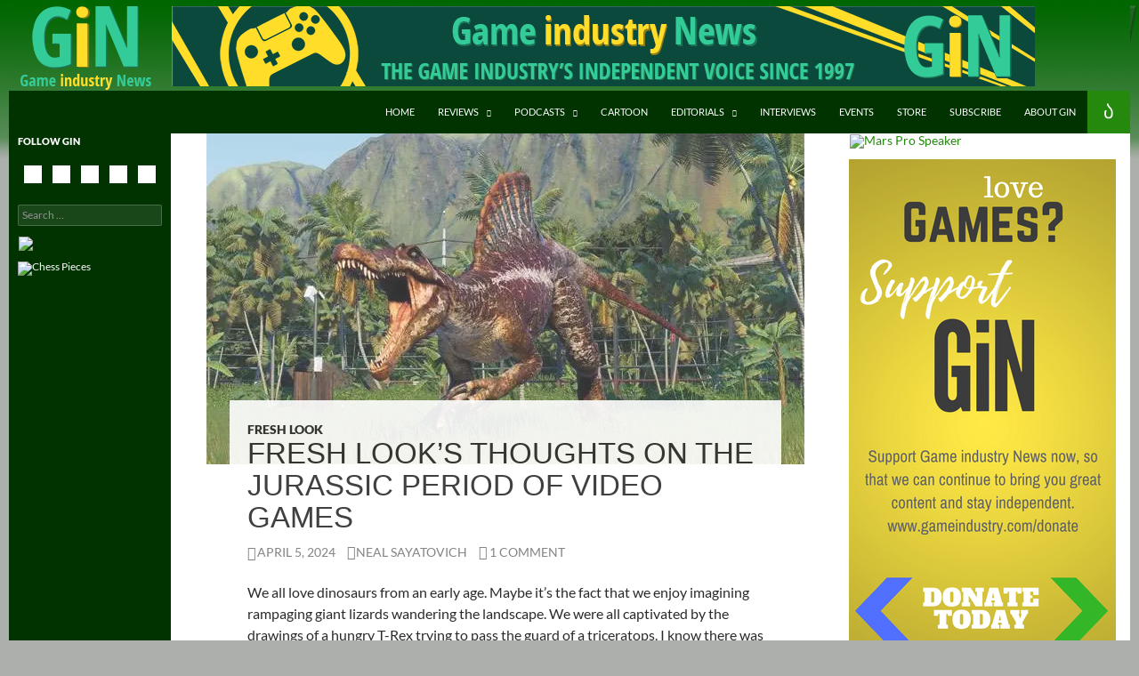

--- FILE ---
content_type: text/html; charset=UTF-8
request_url: https://www.gameindustry.com/editorials/fresh-look/fresh-looks-thoughts-on-the-jurassic-period-of-video-games/
body_size: 22848
content:
<!DOCTYPE html>
<!--[if IE 7]>
<html class="ie ie7" lang="en-US">
<![endif]-->
<!--[if IE 8]>
<html class="ie ie8" lang="en-US">
<![endif]-->
<!--[if !(IE 7) & !(IE 8)]><!-->
<html lang="en-US">
<!--<![endif]-->
<head>
	<meta charset="UTF-8">
	<meta name="viewport" content="width=device-width">
	
	<link rel="profile" href="http://gmpg.org/xfn/11">
	<link rel="pingback" href="https://www.gameindustry.com/xmlrpc.php">
	<!--[if lt IE 9]>
	<script src="https://www.gameindustry.com/wp-content/themes/twentyfourteen/js/html5.js"></script>
	<![endif]-->
	<meta name='robots' content='index, follow, max-image-preview:large, max-snippet:-1, max-video-preview:-1' />
<!-- Jetpack Site Verification Tags -->
<meta name="google-site-verification" content="QR-dVHOdbpjhGDfqmi40lba1kbGAJ-vKO6p1eDYwGK8" />

	<!-- This site is optimized with the Yoast SEO plugin v26.7 - https://yoast.com/wordpress/plugins/seo/ -->
	<title>Fresh Look&#039;s Thoughts on the Jurassic Period of Video Games - Gameindustry.com</title>
	<meta name="description" content="Fresh Look columnist Neal Sayatovich has a Jurassic problem this week as he compares Jurassic Park: Operation Genesis with Jurassic World Evolution 2." />
	<link rel="canonical" href="https://www.gameindustry.com/editorials/fresh-look/fresh-looks-thoughts-on-the-jurassic-period-of-video-games/" />
	<meta property="og:locale" content="en_US" />
	<meta property="og:type" content="article" />
	<meta property="og:title" content="Fresh Look&#039;s Thoughts on the Jurassic Period of Video Games - Gameindustry.com" />
	<meta property="og:description" content="Fresh Look columnist Neal Sayatovich has a Jurassic problem this week as he compares Jurassic Park: Operation Genesis with Jurassic World Evolution 2." />
	<meta property="og:url" content="https://www.gameindustry.com/editorials/fresh-look/fresh-looks-thoughts-on-the-jurassic-period-of-video-games/" />
	<meta property="og:site_name" content="Game Industry News" />
	<meta property="article:publisher" content="https://www.facebook.com/gameindustry/" />
	<meta property="article:published_time" content="2024-04-05T14:04:50+00:00" />
	<meta property="og:image" content="https://i0.wp.com/www.gameindustry.com/wp-content/uploads/2024/04/JurassicWorldEvo2-NEWS1.jpg?fit=672%2C378&ssl=1" />
	<meta property="og:image:width" content="672" />
	<meta property="og:image:height" content="378" />
	<meta property="og:image:type" content="image/jpeg" />
	<meta name="author" content="Neal Sayatovich" />
	<meta name="twitter:label1" content="Written by" />
	<meta name="twitter:data1" content="Neal Sayatovich" />
	<meta name="twitter:label2" content="Est. reading time" />
	<meta name="twitter:data2" content="5 minutes" />
	<script type="application/ld+json" class="yoast-schema-graph">{"@context":"https://schema.org","@graph":[{"@type":"Article","@id":"https://www.gameindustry.com/editorials/fresh-look/fresh-looks-thoughts-on-the-jurassic-period-of-video-games/#article","isPartOf":{"@id":"https://www.gameindustry.com/editorials/fresh-look/fresh-looks-thoughts-on-the-jurassic-period-of-video-games/"},"author":[{"@id":"https://www.gameindustry.com/#/schema/person/3bafa1e2a1331a6c56bff9a8931f0a6a"}],"headline":"Fresh Look&#8217;s Thoughts on the Jurassic Period of Video Games","datePublished":"2024-04-05T14:04:50+00:00","mainEntityOfPage":{"@id":"https://www.gameindustry.com/editorials/fresh-look/fresh-looks-thoughts-on-the-jurassic-period-of-video-games/"},"wordCount":751,"publisher":{"@id":"https://www.gameindustry.com/#organization"},"image":{"@id":"https://www.gameindustry.com/editorials/fresh-look/fresh-looks-thoughts-on-the-jurassic-period-of-video-games/#primaryimage"},"thumbnailUrl":"https://i0.wp.com/www.gameindustry.com/wp-content/uploads/2024/04/JurassicWorldEvo2-NEWS1.jpg?fit=672%2C378&ssl=1","articleSection":["Fresh Look"],"inLanguage":"en-US"},{"@type":"WebPage","@id":"https://www.gameindustry.com/editorials/fresh-look/fresh-looks-thoughts-on-the-jurassic-period-of-video-games/","url":"https://www.gameindustry.com/editorials/fresh-look/fresh-looks-thoughts-on-the-jurassic-period-of-video-games/","name":"Fresh Look's Thoughts on the Jurassic Period of Video Games - Gameindustry.com","isPartOf":{"@id":"https://www.gameindustry.com/#website"},"primaryImageOfPage":{"@id":"https://www.gameindustry.com/editorials/fresh-look/fresh-looks-thoughts-on-the-jurassic-period-of-video-games/#primaryimage"},"image":{"@id":"https://www.gameindustry.com/editorials/fresh-look/fresh-looks-thoughts-on-the-jurassic-period-of-video-games/#primaryimage"},"thumbnailUrl":"https://i0.wp.com/www.gameindustry.com/wp-content/uploads/2024/04/JurassicWorldEvo2-NEWS1.jpg?fit=672%2C378&ssl=1","datePublished":"2024-04-05T14:04:50+00:00","description":"Fresh Look columnist Neal Sayatovich has a Jurassic problem this week as he compares Jurassic Park: Operation Genesis with Jurassic World Evolution 2.","breadcrumb":{"@id":"https://www.gameindustry.com/editorials/fresh-look/fresh-looks-thoughts-on-the-jurassic-period-of-video-games/#breadcrumb"},"inLanguage":"en-US","potentialAction":[{"@type":"ReadAction","target":["https://www.gameindustry.com/editorials/fresh-look/fresh-looks-thoughts-on-the-jurassic-period-of-video-games/"]}]},{"@type":"ImageObject","inLanguage":"en-US","@id":"https://www.gameindustry.com/editorials/fresh-look/fresh-looks-thoughts-on-the-jurassic-period-of-video-games/#primaryimage","url":"https://i0.wp.com/www.gameindustry.com/wp-content/uploads/2024/04/JurassicWorldEvo2-NEWS1.jpg?fit=672%2C378&ssl=1","contentUrl":"https://i0.wp.com/www.gameindustry.com/wp-content/uploads/2024/04/JurassicWorldEvo2-NEWS1.jpg?fit=672%2C378&ssl=1","width":672,"height":378},{"@type":"BreadcrumbList","@id":"https://www.gameindustry.com/editorials/fresh-look/fresh-looks-thoughts-on-the-jurassic-period-of-video-games/#breadcrumb","itemListElement":[{"@type":"ListItem","position":1,"name":"Home","item":"https://www.gameindustry.com/"},{"@type":"ListItem","position":2,"name":"Fresh Look&#8217;s Thoughts on the Jurassic Period of Video Games"}]},{"@type":"WebSite","@id":"https://www.gameindustry.com/#website","url":"https://www.gameindustry.com/","name":"Game Industry News","description":"Your Free Daily News Source Of The Video Game Industry","publisher":{"@id":"https://www.gameindustry.com/#organization"},"potentialAction":[{"@type":"SearchAction","target":{"@type":"EntryPoint","urlTemplate":"https://www.gameindustry.com/?s={search_term_string}"},"query-input":{"@type":"PropertyValueSpecification","valueRequired":true,"valueName":"search_term_string"}}],"inLanguage":"en-US"},{"@type":"Organization","@id":"https://www.gameindustry.com/#organization","name":"Game Industry News","url":"https://www.gameindustry.com/","logo":{"@type":"ImageObject","inLanguage":"en-US","@id":"https://www.gameindustry.com/#/schema/logo/image/","url":"https://i0.wp.com/www.gameindustry.com/wp-content/uploads/2014/02/logo_160x90.png?fit=160%2C90&ssl=1","contentUrl":"https://i0.wp.com/www.gameindustry.com/wp-content/uploads/2014/02/logo_160x90.png?fit=160%2C90&ssl=1","width":160,"height":90,"caption":"Game Industry News"},"image":{"@id":"https://www.gameindustry.com/#/schema/logo/image/"},"sameAs":["https://www.facebook.com/gameindustry/","https://x.com/GiNLounge","https://www.youtube.com/user/GameIndustryNews"]},{"@type":"Person","@id":"https://www.gameindustry.com/#/schema/person/3bafa1e2a1331a6c56bff9a8931f0a6a","name":"Neal Sayatovich","image":{"@type":"ImageObject","inLanguage":"en-US","@id":"https://www.gameindustry.com/#/schema/person/image/cfecea8d9af6e9ab8c2cb9278bf316b7","url":"https://secure.gravatar.com/avatar/cbb91bade90cd1c60e6699e6b7450ccd8d4a33eb99b397de9a5d7564175ad762?s=96&d=identicon&r=pg","contentUrl":"https://secure.gravatar.com/avatar/cbb91bade90cd1c60e6699e6b7450ccd8d4a33eb99b397de9a5d7564175ad762?s=96&d=identicon&r=pg","caption":"Neal Sayatovich"},"description":"Neal loves the twists, turns and scares of a well developed horror game. He believes that the depth and personality of the characters will make or break a game. Neal isn't a huge fan of excess blood and gore and commends Doom 3 for it's fear factor despite the lack of blood.","url":"https://www.gameindustry.com/author/nsayatovich/"}]}</script>
	<!-- / Yoast SEO plugin. -->


<link rel='dns-prefetch' href='//static.addtoany.com' />
<link rel='dns-prefetch' href='//stats.wp.com' />
<link rel='preconnect' href='//i0.wp.com' />
<link rel="alternate" type="application/rss+xml" title="Game Industry News &raquo; Feed" href="https://www.gameindustry.com/feed/" />
<link rel="alternate" type="application/rss+xml" title="Game Industry News &raquo; Comments Feed" href="https://www.gameindustry.com/comments/feed/" />
<script id="wpp-js" src="https://www.gameindustry.com/wp-content/plugins/wordpress-popular-posts/assets/js/wpp.min.js?ver=7.3.6" data-sampling="0" data-sampling-rate="100" data-api-url="https://www.gameindustry.com/wp-json/wordpress-popular-posts" data-post-id="157103" data-token="d39679c963" data-lang="0" data-debug="0"></script>
<link rel="alternate" type="application/rss+xml" title="Game Industry News &raquo; Fresh Look&#8217;s Thoughts on the Jurassic Period of Video Games Comments Feed" href="https://www.gameindustry.com/editorials/fresh-look/fresh-looks-thoughts-on-the-jurassic-period-of-video-games/feed/" />
<link rel="alternate" title="oEmbed (JSON)" type="application/json+oembed" href="https://www.gameindustry.com/wp-json/oembed/1.0/embed?url=https%3A%2F%2Fwww.gameindustry.com%2Feditorials%2Ffresh-look%2Ffresh-looks-thoughts-on-the-jurassic-period-of-video-games%2F" />
<link rel="alternate" title="oEmbed (XML)" type="text/xml+oembed" href="https://www.gameindustry.com/wp-json/oembed/1.0/embed?url=https%3A%2F%2Fwww.gameindustry.com%2Feditorials%2Ffresh-look%2Ffresh-looks-thoughts-on-the-jurassic-period-of-video-games%2F&#038;format=xml" />
<style type="text/css" media="all">
/*!
 *  Font Awesome 4.7.0 by @davegandy - http://fontawesome.io - @fontawesome
 *  License - http://fontawesome.io/license (Font: SIL OFL 1.1, CSS: MIT License)
 */@font-face{font-family:'FontAwesome';src:url(https://www.gameindustry.com/wp-content/plugins/social-icons-widget-by-wpzoom/assets/css/../font/fontawesome-webfont.woff2#1768493543) format('woff2');font-weight:400;font-display:block;font-style:normal;font-display:block}.fa{display:inline-block;font:normal normal normal 14px/1 FontAwesome;font-size:inherit;text-rendering:auto;-webkit-font-smoothing:antialiased;-moz-osx-font-smoothing:grayscale}.fa-lg{font-size:1.33333333em;line-height:.75em;vertical-align:-15%}.fa-2x{font-size:2em}.fa-3x{font-size:3em}.fa-4x{font-size:4em}.fa-5x{font-size:5em}.fa-fw{width:1.28571429em;text-align:center}.fa-ul{padding-left:0;margin-left:2.14285714em;list-style-type:none}.fa-ul>li{position:relative}.fa-li{position:absolute;left:-2.14285714em;width:2.14285714em;top:.14285714em;text-align:center}.fa-li.fa-lg{left:-1.85714286em}.fa-border{padding:.2em .25em .15em;border:solid .08em #eee;border-radius:.1em}.fa-pull-left{float:left}.fa-pull-right{float:right}.fa.fa-pull-left{margin-right:.3em}.fa.fa-pull-right{margin-left:.3em}.pull-right{float:right}.pull-left{float:left}.fa.pull-left{margin-right:.3em}.fa.pull-right{margin-left:.3em}.fa-spin{-webkit-animation:fa-spin 2s infinite linear;animation:fa-spin 2s infinite linear}.fa-pulse{-webkit-animation:fa-spin 1s infinite steps(8);animation:fa-spin 1s infinite steps(8)}@-webkit-keyframes fa-spin{0%{-webkit-transform:rotate(0deg);transform:rotate(0deg)}100%{-webkit-transform:rotate(359deg);transform:rotate(359deg)}}@keyframes fa-spin{0%{-webkit-transform:rotate(0deg);transform:rotate(0deg)}100%{-webkit-transform:rotate(359deg);transform:rotate(359deg)}}.fa-rotate-90{-ms-filter:"progid:DXImageTransform.Microsoft.BasicImage(rotation=1)";-webkit-transform:rotate(90deg);-ms-transform:rotate(90deg);transform:rotate(90deg)}.fa-rotate-180{-ms-filter:"progid:DXImageTransform.Microsoft.BasicImage(rotation=2)";-webkit-transform:rotate(180deg);-ms-transform:rotate(180deg);transform:rotate(180deg)}.fa-rotate-270{-ms-filter:"progid:DXImageTransform.Microsoft.BasicImage(rotation=3)";-webkit-transform:rotate(270deg);-ms-transform:rotate(270deg);transform:rotate(270deg)}.fa-flip-horizontal{-ms-filter:"progid:DXImageTransform.Microsoft.BasicImage(rotation=0, mirror=1)";-webkit-transform:scale(-1,1);-ms-transform:scale(-1,1);transform:scale(-1,1)}.fa-flip-vertical{-ms-filter:"progid:DXImageTransform.Microsoft.BasicImage(rotation=2, mirror=1)";-webkit-transform:scale(1,-1);-ms-transform:scale(1,-1);transform:scale(1,-1)}:root .fa-rotate-90,:root .fa-rotate-180,:root .fa-rotate-270,:root .fa-flip-horizontal,:root .fa-flip-vertical{filter:none}.fa-stack{position:relative;display:inline-block;width:2em;height:2em;line-height:2em;vertical-align:middle}.fa-stack-1x,.fa-stack-2x{position:absolute;left:0;width:100%;text-align:center}.fa-stack-1x{line-height:inherit}.fa-stack-2x{font-size:2em}.fa-inverse{color:#fff}.fa-glass:before{content:"\f000"}.fa-music:before{content:"\f001"}.fa-search:before{content:"\f002"}.fa-envelope-o:before{content:"\f003"}.fa-heart:before{content:"\f004"}.fa-star:before{content:"\f005"}.fa-star-o:before{content:"\f006"}.fa-user:before{content:"\f007"}.fa-film:before{content:"\f008"}.fa-th-large:before{content:"\f009"}.fa-th:before{content:"\f00a"}.fa-th-list:before{content:"\f00b"}.fa-check:before{content:"\f00c"}.fa-remove:before,.fa-close:before,.fa-times:before{content:"\f00d"}.fa-search-plus:before{content:"\f00e"}.fa-search-minus:before{content:"\f010"}.fa-power-off:before{content:"\f011"}.fa-signal:before{content:"\f012"}.fa-gear:before,.fa-cog:before{content:"\f013"}.fa-trash-o:before{content:"\f014"}.fa-home:before{content:"\f015"}.fa-file-o:before{content:"\f016"}.fa-clock-o:before{content:"\f017"}.fa-road:before{content:"\f018"}.fa-download:before{content:"\f019"}.fa-arrow-circle-o-down:before{content:"\f01a"}.fa-arrow-circle-o-up:before{content:"\f01b"}.fa-inbox:before{content:"\f01c"}.fa-play-circle-o:before{content:"\f01d"}.fa-rotate-right:before,.fa-repeat:before{content:"\f01e"}.fa-refresh:before{content:"\f021"}.fa-list-alt:before{content:"\f022"}.fa-lock:before{content:"\f023"}.fa-flag:before{content:"\f024"}.fa-headphones:before{content:"\f025"}.fa-volume-off:before{content:"\f026"}.fa-volume-down:before{content:"\f027"}.fa-volume-up:before{content:"\f028"}.fa-qrcode:before{content:"\f029"}.fa-barcode:before{content:"\f02a"}.fa-tag:before{content:"\f02b"}.fa-tags:before{content:"\f02c"}.fa-book:before{content:"\f02d"}.fa-bookmark:before{content:"\f02e"}.fa-print:before{content:"\f02f"}.fa-camera:before{content:"\f030"}.fa-font:before{content:"\f031"}.fa-bold:before{content:"\f032"}.fa-italic:before{content:"\f033"}.fa-text-height:before{content:"\f034"}.fa-text-width:before{content:"\f035"}.fa-align-left:before{content:"\f036"}.fa-align-center:before{content:"\f037"}.fa-align-right:before{content:"\f038"}.fa-align-justify:before{content:"\f039"}.fa-list:before{content:"\f03a"}.fa-dedent:before,.fa-outdent:before{content:"\f03b"}.fa-indent:before{content:"\f03c"}.fa-video-camera:before{content:"\f03d"}.fa-photo:before,.fa-image:before,.fa-picture-o:before{content:"\f03e"}.fa-pencil:before{content:"\f040"}.fa-map-marker:before{content:"\f041"}.fa-adjust:before{content:"\f042"}.fa-tint:before{content:"\f043"}.fa-edit:before,.fa-pencil-square-o:before{content:"\f044"}.fa-share-square-o:before{content:"\f045"}.fa-check-square-o:before{content:"\f046"}.fa-arrows:before{content:"\f047"}.fa-step-backward:before{content:"\f048"}.fa-fast-backward:before{content:"\f049"}.fa-backward:before{content:"\f04a"}.fa-play:before{content:"\f04b"}.fa-pause:before{content:"\f04c"}.fa-stop:before{content:"\f04d"}.fa-forward:before{content:"\f04e"}.fa-fast-forward:before{content:"\f050"}.fa-step-forward:before{content:"\f051"}.fa-eject:before{content:"\f052"}.fa-chevron-left:before{content:"\f053"}.fa-chevron-right:before{content:"\f054"}.fa-plus-circle:before{content:"\f055"}.fa-minus-circle:before{content:"\f056"}.fa-times-circle:before{content:"\f057"}.fa-check-circle:before{content:"\f058"}.fa-question-circle:before{content:"\f059"}.fa-info-circle:before{content:"\f05a"}.fa-crosshairs:before{content:"\f05b"}.fa-times-circle-o:before{content:"\f05c"}.fa-check-circle-o:before{content:"\f05d"}.fa-ban:before{content:"\f05e"}.fa-arrow-left:before{content:"\f060"}.fa-arrow-right:before{content:"\f061"}.fa-arrow-up:before{content:"\f062"}.fa-arrow-down:before{content:"\f063"}.fa-mail-forward:before,.fa-share:before{content:"\f064"}.fa-expand:before{content:"\f065"}.fa-compress:before{content:"\f066"}.fa-plus:before{content:"\f067"}.fa-minus:before{content:"\f068"}.fa-asterisk:before{content:"\f069"}.fa-exclamation-circle:before{content:"\f06a"}.fa-gift:before{content:"\f06b"}.fa-leaf:before{content:"\f06c"}.fa-fire:before{content:"\f06d"}.fa-eye:before{content:"\f06e"}.fa-eye-slash:before{content:"\f070"}.fa-warning:before,.fa-exclamation-triangle:before{content:"\f071"}.fa-plane:before{content:"\f072"}.fa-calendar:before{content:"\f073"}.fa-random:before{content:"\f074"}.fa-comment:before{content:"\f075"}.fa-magnet:before{content:"\f076"}.fa-chevron-up:before{content:"\f077"}.fa-chevron-down:before{content:"\f078"}.fa-retweet:before{content:"\f079"}.fa-shopping-cart:before{content:"\f07a"}.fa-folder:before{content:"\f07b"}.fa-folder-open:before{content:"\f07c"}.fa-arrows-v:before{content:"\f07d"}.fa-arrows-h:before{content:"\f07e"}.fa-bar-chart-o:before,.fa-bar-chart:before{content:"\f080"}.fa-twitter-square:before{content:"\f081"}.fa-facebook-square:before{content:"\f082"}.fa-camera-retro:before{content:"\f083"}.fa-key:before{content:"\f084"}.fa-gears:before,.fa-cogs:before{content:"\f085"}.fa-comments:before{content:"\f086"}.fa-thumbs-o-up:before{content:"\f087"}.fa-thumbs-o-down:before{content:"\f088"}.fa-star-half:before{content:"\f089"}.fa-heart-o:before{content:"\f08a"}.fa-sign-out:before{content:"\f08b"}.fa-linkedin-square:before{content:"\f08c"}.fa-thumb-tack:before{content:"\f08d"}.fa-external-link:before{content:"\f08e"}.fa-sign-in:before{content:"\f090"}.fa-trophy:before{content:"\f091"}.fa-github-square:before{content:"\f092"}.fa-upload:before{content:"\f093"}.fa-lemon-o:before{content:"\f094"}.fa-phone:before{content:"\f095"}.fa-square-o:before{content:"\f096"}.fa-bookmark-o:before{content:"\f097"}.fa-phone-square:before{content:"\f098"}.fa-twitter:before{content:"\f099"}.fa-facebook-f:before,.fa-facebook:before{content:"\f09a"}.fa-github:before{content:"\f09b"}.fa-unlock:before{content:"\f09c"}.fa-credit-card:before{content:"\f09d"}.fa-feed:before,.fa-rss:before{content:"\f09e"}.fa-hdd-o:before{content:"\f0a0"}.fa-bullhorn:before{content:"\f0a1"}.fa-bell:before{content:"\f0f3"}.fa-certificate:before{content:"\f0a3"}.fa-hand-o-right:before{content:"\f0a4"}.fa-hand-o-left:before{content:"\f0a5"}.fa-hand-o-up:before{content:"\f0a6"}.fa-hand-o-down:before{content:"\f0a7"}.fa-arrow-circle-left:before{content:"\f0a8"}.fa-arrow-circle-right:before{content:"\f0a9"}.fa-arrow-circle-up:before{content:"\f0aa"}.fa-arrow-circle-down:before{content:"\f0ab"}.fa-globe:before{content:"\f0ac"}.fa-wrench:before{content:"\f0ad"}.fa-tasks:before{content:"\f0ae"}.fa-filter:before{content:"\f0b0"}.fa-briefcase:before{content:"\f0b1"}.fa-arrows-alt:before{content:"\f0b2"}.fa-group:before,.fa-users:before{content:"\f0c0"}.fa-chain:before,.fa-link:before{content:"\f0c1"}.fa-cloud:before{content:"\f0c2"}.fa-flask:before{content:"\f0c3"}.fa-cut:before,.fa-scissors:before{content:"\f0c4"}.fa-copy:before,.fa-files-o:before{content:"\f0c5"}.fa-paperclip:before{content:"\f0c6"}.fa-save:before,.fa-floppy-o:before{content:"\f0c7"}.fa-square:before{content:"\f0c8"}.fa-navicon:before,.fa-reorder:before,.fa-bars:before{content:"\f0c9"}.fa-list-ul:before{content:"\f0ca"}.fa-list-ol:before{content:"\f0cb"}.fa-strikethrough:before{content:"\f0cc"}.fa-underline:before{content:"\f0cd"}.fa-table:before{content:"\f0ce"}.fa-magic:before{content:"\f0d0"}.fa-truck:before{content:"\f0d1"}.fa-pinterest:before{content:"\f0d2"}.fa-pinterest-square:before{content:"\f0d3"}.fa-google-plus-square:before{content:"\f0d4"}.fa-google-plus:before{content:"\f0d5"}.fa-money:before{content:"\f0d6"}.fa-caret-down:before{content:"\f0d7"}.fa-caret-up:before{content:"\f0d8"}.fa-caret-left:before{content:"\f0d9"}.fa-caret-right:before{content:"\f0da"}.fa-columns:before{content:"\f0db"}.fa-unsorted:before,.fa-sort:before{content:"\f0dc"}.fa-sort-down:before,.fa-sort-desc:before{content:"\f0dd"}.fa-sort-up:before,.fa-sort-asc:before{content:"\f0de"}.fa-envelope:before{content:"\f0e0"}.fa-linkedin:before{content:"\f0e1"}.fa-rotate-left:before,.fa-undo:before{content:"\f0e2"}.fa-legal:before,.fa-gavel:before{content:"\f0e3"}.fa-dashboard:before,.fa-tachometer:before{content:"\f0e4"}.fa-comment-o:before{content:"\f0e5"}.fa-comments-o:before{content:"\f0e6"}.fa-flash:before,.fa-bolt:before{content:"\f0e7"}.fa-sitemap:before{content:"\f0e8"}.fa-umbrella:before{content:"\f0e9"}.fa-paste:before,.fa-clipboard:before{content:"\f0ea"}.fa-lightbulb-o:before{content:"\f0eb"}.fa-exchange:before{content:"\f0ec"}.fa-cloud-download:before{content:"\f0ed"}.fa-cloud-upload:before{content:"\f0ee"}.fa-user-md:before{content:"\f0f0"}.fa-stethoscope:before{content:"\f0f1"}.fa-suitcase:before{content:"\f0f2"}.fa-bell-o:before{content:"\f0a2"}.fa-coffee:before{content:"\f0f4"}.fa-cutlery:before{content:"\f0f5"}.fa-file-text-o:before{content:"\f0f6"}.fa-building-o:before{content:"\f0f7"}.fa-hospital-o:before{content:"\f0f8"}.fa-ambulance:before{content:"\f0f9"}.fa-medkit:before{content:"\f0fa"}.fa-fighter-jet:before{content:"\f0fb"}.fa-beer:before{content:"\f0fc"}.fa-h-square:before{content:"\f0fd"}.fa-plus-square:before{content:"\f0fe"}.fa-angle-double-left:before{content:"\f100"}.fa-angle-double-right:before{content:"\f101"}.fa-angle-double-up:before{content:"\f102"}.fa-angle-double-down:before{content:"\f103"}.fa-angle-left:before{content:"\f104"}.fa-angle-right:before{content:"\f105"}.fa-angle-up:before{content:"\f106"}.fa-angle-down:before{content:"\f107"}.fa-desktop:before{content:"\f108"}.fa-laptop:before{content:"\f109"}.fa-tablet:before{content:"\f10a"}.fa-mobile-phone:before,.fa-mobile:before{content:"\f10b"}.fa-circle-o:before{content:"\f10c"}.fa-quote-left:before{content:"\f10d"}.fa-quote-right:before{content:"\f10e"}.fa-spinner:before{content:"\f110"}.fa-circle:before{content:"\f111"}.fa-mail-reply:before,.fa-reply:before{content:"\f112"}.fa-github-alt:before{content:"\f113"}.fa-folder-o:before{content:"\f114"}.fa-folder-open-o:before{content:"\f115"}.fa-smile-o:before{content:"\f118"}.fa-frown-o:before{content:"\f119"}.fa-meh-o:before{content:"\f11a"}.fa-gamepad:before{content:"\f11b"}.fa-keyboard-o:before{content:"\f11c"}.fa-flag-o:before{content:"\f11d"}.fa-flag-checkered:before{content:"\f11e"}.fa-terminal:before{content:"\f120"}.fa-code:before{content:"\f121"}.fa-mail-reply-all:before,.fa-reply-all:before{content:"\f122"}.fa-star-half-empty:before,.fa-star-half-full:before,.fa-star-half-o:before{content:"\f123"}.fa-location-arrow:before{content:"\f124"}.fa-crop:before{content:"\f125"}.fa-code-fork:before{content:"\f126"}.fa-unlink:before,.fa-chain-broken:before{content:"\f127"}.fa-question:before{content:"\f128"}.fa-info:before{content:"\f129"}.fa-exclamation:before{content:"\f12a"}.fa-superscript:before{content:"\f12b"}.fa-subscript:before{content:"\f12c"}.fa-eraser:before{content:"\f12d"}.fa-puzzle-piece:before{content:"\f12e"}.fa-microphone:before{content:"\f130"}.fa-microphone-slash:before{content:"\f131"}.fa-shield:before{content:"\f132"}.fa-calendar-o:before{content:"\f133"}.fa-fire-extinguisher:before{content:"\f134"}.fa-rocket:before{content:"\f135"}.fa-maxcdn:before{content:"\f136"}.fa-chevron-circle-left:before{content:"\f137"}.fa-chevron-circle-right:before{content:"\f138"}.fa-chevron-circle-up:before{content:"\f139"}.fa-chevron-circle-down:before{content:"\f13a"}.fa-html5:before{content:"\f13b"}.fa-css3:before{content:"\f13c"}.fa-anchor:before{content:"\f13d"}.fa-unlock-alt:before{content:"\f13e"}.fa-bullseye:before{content:"\f140"}.fa-ellipsis-h:before{content:"\f141"}.fa-ellipsis-v:before{content:"\f142"}.fa-rss-square:before{content:"\f143"}.fa-play-circle:before{content:"\f144"}.fa-ticket:before{content:"\f145"}.fa-minus-square:before{content:"\f146"}.fa-minus-square-o:before{content:"\f147"}.fa-level-up:before{content:"\f148"}.fa-level-down:before{content:"\f149"}.fa-check-square:before{content:"\f14a"}.fa-pencil-square:before{content:"\f14b"}.fa-external-link-square:before{content:"\f14c"}.fa-share-square:before{content:"\f14d"}.fa-compass:before{content:"\f14e"}.fa-toggle-down:before,.fa-caret-square-o-down:before{content:"\f150"}.fa-toggle-up:before,.fa-caret-square-o-up:before{content:"\f151"}.fa-toggle-right:before,.fa-caret-square-o-right:before{content:"\f152"}.fa-euro:before,.fa-eur:before{content:"\f153"}.fa-gbp:before{content:"\f154"}.fa-dollar:before,.fa-usd:before{content:"\f155"}.fa-rupee:before,.fa-inr:before{content:"\f156"}.fa-cny:before,.fa-rmb:before,.fa-yen:before,.fa-jpy:before{content:"\f157"}.fa-ruble:before,.fa-rouble:before,.fa-rub:before{content:"\f158"}.fa-won:before,.fa-krw:before{content:"\f159"}.fa-bitcoin:before,.fa-btc:before{content:"\f15a"}.fa-file:before{content:"\f15b"}.fa-file-text:before{content:"\f15c"}.fa-sort-alpha-asc:before{content:"\f15d"}.fa-sort-alpha-desc:before{content:"\f15e"}.fa-sort-amount-asc:before{content:"\f160"}.fa-sort-amount-desc:before{content:"\f161"}.fa-sort-numeric-asc:before{content:"\f162"}.fa-sort-numeric-desc:before{content:"\f163"}.fa-thumbs-up:before{content:"\f164"}.fa-thumbs-down:before{content:"\f165"}.fa-youtube-square:before{content:"\f166"}.fa-youtube:before{content:"\f167"}.fa-xing:before{content:"\f168"}.fa-xing-square:before{content:"\f169"}.fa-youtube-play:before{content:"\f16a"}.fa-dropbox:before{content:"\f16b"}.fa-stack-overflow:before{content:"\f16c"}.fa-instagram:before{content:"\f16d"}.fa-flickr:before{content:"\f16e"}.fa-adn:before{content:"\f170"}.fa-bitbucket:before{content:"\f171"}.fa-bitbucket-square:before{content:"\f172"}.fa-tumblr:before{content:"\f173"}.fa-tumblr-square:before{content:"\f174"}.fa-long-arrow-down:before{content:"\f175"}.fa-long-arrow-up:before{content:"\f176"}.fa-long-arrow-left:before{content:"\f177"}.fa-long-arrow-right:before{content:"\f178"}.fa-apple:before{content:"\f179"}.fa-windows:before{content:"\f17a"}.fa-android:before{content:"\f17b"}.fa-linux:before{content:"\f17c"}.fa-dribbble:before{content:"\f17d"}.fa-skype:before{content:"\f17e"}.fa-foursquare:before{content:"\f180"}.fa-trello:before{content:"\f181"}.fa-female:before{content:"\f182"}.fa-male:before{content:"\f183"}.fa-gittip:before,.fa-gratipay:before{content:"\f184"}.fa-sun-o:before{content:"\f185"}.fa-moon-o:before{content:"\f186"}.fa-archive:before{content:"\f187"}.fa-bug:before{content:"\f188"}.fa-vk:before{content:"\f189"}.fa-weibo:before{content:"\f18a"}.fa-renren:before{content:"\f18b"}.fa-pagelines:before{content:"\f18c"}.fa-stack-exchange:before{content:"\f18d"}.fa-arrow-circle-o-right:before{content:"\f18e"}.fa-arrow-circle-o-left:before{content:"\f190"}.fa-toggle-left:before,.fa-caret-square-o-left:before{content:"\f191"}.fa-dot-circle-o:before{content:"\f192"}.fa-wheelchair:before{content:"\f193"}.fa-vimeo-square:before{content:"\f194"}.fa-turkish-lira:before,.fa-try:before{content:"\f195"}.fa-plus-square-o:before{content:"\f196"}.fa-space-shuttle:before{content:"\f197"}.fa-slack:before{content:"\f198"}.fa-envelope-square:before{content:"\f199"}.fa-wordpress:before{content:"\f19a"}.fa-openid:before{content:"\f19b"}.fa-institution:before,.fa-bank:before,.fa-university:before{content:"\f19c"}.fa-mortar-board:before,.fa-graduation-cap:before{content:"\f19d"}.fa-yahoo:before{content:"\f19e"}.fa-google:before{content:"\f1a0"}.fa-reddit:before{content:"\f1a1"}.fa-reddit-square:before{content:"\f1a2"}.fa-stumbleupon-circle:before{content:"\f1a3"}.fa-stumbleupon:before{content:"\f1a4"}.fa-delicious:before{content:"\f1a5"}.fa-digg:before{content:"\f1a6"}.fa-pied-piper-pp:before{content:"\f1a7"}.fa-pied-piper-alt:before{content:"\f1a8"}.fa-drupal:before{content:"\f1a9"}.fa-joomla:before{content:"\f1aa"}.fa-language:before{content:"\f1ab"}.fa-fax:before{content:"\f1ac"}.fa-building:before{content:"\f1ad"}.fa-child:before{content:"\f1ae"}.fa-paw:before{content:"\f1b0"}.fa-spoon:before{content:"\f1b1"}.fa-cube:before{content:"\f1b2"}.fa-cubes:before{content:"\f1b3"}.fa-behance:before{content:"\f1b4"}.fa-behance-square:before{content:"\f1b5"}.fa-steam:before{content:"\f1b6"}.fa-steam-square:before{content:"\f1b7"}.fa-recycle:before{content:"\f1b8"}.fa-automobile:before,.fa-car:before{content:"\f1b9"}.fa-cab:before,.fa-taxi:before{content:"\f1ba"}.fa-tree:before{content:"\f1bb"}.fa-spotify:before{content:"\f1bc"}.fa-deviantart:before{content:"\f1bd"}.fa-soundcloud:before{content:"\f1be"}.fa-database:before{content:"\f1c0"}.fa-file-pdf-o:before{content:"\f1c1"}.fa-file-word-o:before{content:"\f1c2"}.fa-file-excel-o:before{content:"\f1c3"}.fa-file-powerpoint-o:before{content:"\f1c4"}.fa-file-photo-o:before,.fa-file-picture-o:before,.fa-file-image-o:before{content:"\f1c5"}.fa-file-zip-o:before,.fa-file-archive-o:before{content:"\f1c6"}.fa-file-sound-o:before,.fa-file-audio-o:before{content:"\f1c7"}.fa-file-movie-o:before,.fa-file-video-o:before{content:"\f1c8"}.fa-file-code-o:before{content:"\f1c9"}.fa-vine:before{content:"\f1ca"}.fa-codepen:before{content:"\f1cb"}.fa-jsfiddle:before{content:"\f1cc"}.fa-life-bouy:before,.fa-life-buoy:before,.fa-life-saver:before,.fa-support:before,.fa-life-ring:before{content:"\f1cd"}.fa-circle-o-notch:before{content:"\f1ce"}.fa-ra:before,.fa-resistance:before,.fa-rebel:before{content:"\f1d0"}.fa-ge:before,.fa-empire:before{content:"\f1d1"}.fa-git-square:before{content:"\f1d2"}.fa-git:before{content:"\f1d3"}.fa-y-combinator-square:before,.fa-yc-square:before,.fa-hacker-news:before{content:"\f1d4"}.fa-tencent-weibo:before{content:"\f1d5"}.fa-qq:before{content:"\f1d6"}.fa-wechat:before,.fa-weixin:before{content:"\f1d7"}.fa-send:before,.fa-paper-plane:before{content:"\f1d8"}.fa-send-o:before,.fa-paper-plane-o:before{content:"\f1d9"}.fa-history:before{content:"\f1da"}.fa-circle-thin:before{content:"\f1db"}.fa-header:before{content:"\f1dc"}.fa-paragraph:before{content:"\f1dd"}.fa-sliders:before{content:"\f1de"}.fa-share-alt:before{content:"\f1e0"}.fa-share-alt-square:before{content:"\f1e1"}.fa-bomb:before{content:"\f1e2"}.fa-soccer-ball-o:before,.fa-futbol-o:before{content:"\f1e3"}.fa-tty:before{content:"\f1e4"}.fa-binoculars:before{content:"\f1e5"}.fa-plug:before{content:"\f1e6"}.fa-slideshare:before{content:"\f1e7"}.fa-twitch:before{content:"\f1e8"}.fa-yelp:before{content:"\f1e9"}.fa-newspaper-o:before{content:"\f1ea"}.fa-wifi:before{content:"\f1eb"}.fa-calculator:before{content:"\f1ec"}.fa-paypal:before{content:"\f1ed"}.fa-google-wallet:before{content:"\f1ee"}.fa-cc-visa:before{content:"\f1f0"}.fa-cc-mastercard:before{content:"\f1f1"}.fa-cc-discover:before{content:"\f1f2"}.fa-cc-amex:before{content:"\f1f3"}.fa-cc-paypal:before{content:"\f1f4"}.fa-cc-stripe:before{content:"\f1f5"}.fa-bell-slash:before{content:"\f1f6"}.fa-bell-slash-o:before{content:"\f1f7"}.fa-trash:before{content:"\f1f8"}.fa-copyright:before{content:"\f1f9"}.fa-at:before{content:"\f1fa"}.fa-eyedropper:before{content:"\f1fb"}.fa-paint-brush:before{content:"\f1fc"}.fa-birthday-cake:before{content:"\f1fd"}.fa-area-chart:before{content:"\f1fe"}.fa-pie-chart:before{content:"\f200"}.fa-line-chart:before{content:"\f201"}.fa-lastfm:before{content:"\f202"}.fa-lastfm-square:before{content:"\f203"}.fa-toggle-off:before{content:"\f204"}.fa-toggle-on:before{content:"\f205"}.fa-bicycle:before{content:"\f206"}.fa-bus:before{content:"\f207"}.fa-ioxhost:before{content:"\f208"}.fa-angellist:before{content:"\f209"}.fa-cc:before{content:"\f20a"}.fa-shekel:before,.fa-sheqel:before,.fa-ils:before{content:"\f20b"}.fa-meanpath:before{content:"\f20c"}.fa-buysellads:before{content:"\f20d"}.fa-connectdevelop:before{content:"\f20e"}.fa-dashcube:before{content:"\f210"}.fa-forumbee:before{content:"\f211"}.fa-leanpub:before{content:"\f212"}.fa-sellsy:before{content:"\f213"}.fa-shirtsinbulk:before{content:"\f214"}.fa-simplybuilt:before{content:"\f215"}.fa-skyatlas:before{content:"\f216"}.fa-cart-plus:before{content:"\f217"}.fa-cart-arrow-down:before{content:"\f218"}.fa-diamond:before{content:"\f219"}.fa-ship:before{content:"\f21a"}.fa-user-secret:before{content:"\f21b"}.fa-motorcycle:before{content:"\f21c"}.fa-street-view:before{content:"\f21d"}.fa-heartbeat:before{content:"\f21e"}.fa-venus:before{content:"\f221"}.fa-mars:before{content:"\f222"}.fa-mercury:before{content:"\f223"}.fa-intersex:before,.fa-transgender:before{content:"\f224"}.fa-transgender-alt:before{content:"\f225"}.fa-venus-double:before{content:"\f226"}.fa-mars-double:before{content:"\f227"}.fa-venus-mars:before{content:"\f228"}.fa-mars-stroke:before{content:"\f229"}.fa-mars-stroke-v:before{content:"\f22a"}.fa-mars-stroke-h:before{content:"\f22b"}.fa-neuter:before{content:"\f22c"}.fa-genderless:before{content:"\f22d"}.fa-facebook-official:before{content:"\f230"}.fa-pinterest-p:before{content:"\f231"}.fa-whatsapp:before{content:"\f232"}.fa-server:before{content:"\f233"}.fa-user-plus:before{content:"\f234"}.fa-user-times:before{content:"\f235"}.fa-hotel:before,.fa-bed:before{content:"\f236"}.fa-viacoin:before{content:"\f237"}.fa-train:before{content:"\f238"}.fa-subway:before{content:"\f239"}.fa-medium:before{content:"\f23a"}.fa-yc:before,.fa-y-combinator:before{content:"\f23b"}.fa-optin-monster:before{content:"\f23c"}.fa-opencart:before{content:"\f23d"}.fa-expeditedssl:before{content:"\f23e"}.fa-battery-4:before,.fa-battery:before,.fa-battery-full:before{content:"\f240"}.fa-battery-3:before,.fa-battery-three-quarters:before{content:"\f241"}.fa-battery-2:before,.fa-battery-half:before{content:"\f242"}.fa-battery-1:before,.fa-battery-quarter:before{content:"\f243"}.fa-battery-0:before,.fa-battery-empty:before{content:"\f244"}.fa-mouse-pointer:before{content:"\f245"}.fa-i-cursor:before{content:"\f246"}.fa-object-group:before{content:"\f247"}.fa-object-ungroup:before{content:"\f248"}.fa-sticky-note:before{content:"\f249"}.fa-sticky-note-o:before{content:"\f24a"}.fa-cc-jcb:before{content:"\f24b"}.fa-cc-diners-club:before{content:"\f24c"}.fa-clone:before{content:"\f24d"}.fa-balance-scale:before{content:"\f24e"}.fa-hourglass-o:before{content:"\f250"}.fa-hourglass-1:before,.fa-hourglass-start:before{content:"\f251"}.fa-hourglass-2:before,.fa-hourglass-half:before{content:"\f252"}.fa-hourglass-3:before,.fa-hourglass-end:before{content:"\f253"}.fa-hourglass:before{content:"\f254"}.fa-hand-grab-o:before,.fa-hand-rock-o:before{content:"\f255"}.fa-hand-stop-o:before,.fa-hand-paper-o:before{content:"\f256"}.fa-hand-scissors-o:before{content:"\f257"}.fa-hand-lizard-o:before{content:"\f258"}.fa-hand-spock-o:before{content:"\f259"}.fa-hand-pointer-o:before{content:"\f25a"}.fa-hand-peace-o:before{content:"\f25b"}.fa-trademark:before{content:"\f25c"}.fa-registered:before{content:"\f25d"}.fa-creative-commons:before{content:"\f25e"}.fa-gg:before{content:"\f260"}.fa-gg-circle:before{content:"\f261"}.fa-tripadvisor:before{content:"\f262"}.fa-odnoklassniki:before{content:"\f263"}.fa-odnoklassniki-square:before{content:"\f264"}.fa-get-pocket:before{content:"\f265"}.fa-wikipedia-w:before{content:"\f266"}.fa-safari:before{content:"\f267"}.fa-chrome:before{content:"\f268"}.fa-firefox:before{content:"\f269"}.fa-opera:before{content:"\f26a"}.fa-internet-explorer:before{content:"\f26b"}.fa-tv:before,.fa-television:before{content:"\f26c"}.fa-contao:before{content:"\f26d"}.fa-500px:before{content:"\f26e"}.fa-amazon:before{content:"\f270"}.fa-calendar-plus-o:before{content:"\f271"}.fa-calendar-minus-o:before{content:"\f272"}.fa-calendar-times-o:before{content:"\f273"}.fa-calendar-check-o:before{content:"\f274"}.fa-industry:before{content:"\f275"}.fa-map-pin:before{content:"\f276"}.fa-map-signs:before{content:"\f277"}.fa-map-o:before{content:"\f278"}.fa-map:before{content:"\f279"}.fa-commenting:before{content:"\f27a"}.fa-commenting-o:before{content:"\f27b"}.fa-houzz:before{content:"\f27c"}.fa-vimeo:before{content:"\f27d"}.fa-black-tie:before{content:"\f27e"}.fa-fonticons:before{content:"\f280"}.fa-reddit-alien:before{content:"\f281"}.fa-edge:before{content:"\f282"}.fa-credit-card-alt:before{content:"\f283"}.fa-codiepie:before{content:"\f284"}.fa-modx:before{content:"\f285"}.fa-fort-awesome:before{content:"\f286"}.fa-usb:before{content:"\f287"}.fa-product-hunt:before{content:"\f288"}.fa-mixcloud:before{content:"\f289"}.fa-scribd:before{content:"\f28a"}.fa-pause-circle:before{content:"\f28b"}.fa-pause-circle-o:before{content:"\f28c"}.fa-stop-circle:before{content:"\f28d"}.fa-stop-circle-o:before{content:"\f28e"}.fa-shopping-bag:before{content:"\f290"}.fa-shopping-basket:before{content:"\f291"}.fa-hashtag:before{content:"\f292"}.fa-bluetooth:before{content:"\f293"}.fa-bluetooth-b:before{content:"\f294"}.fa-percent:before{content:"\f295"}.fa-gitlab:before{content:"\f296"}.fa-wpbeginner:before{content:"\f297"}.fa-wpforms:before{content:"\f298"}.fa-envira:before{content:"\f299"}.fa-universal-access:before{content:"\f29a"}.fa-wheelchair-alt:before{content:"\f29b"}.fa-question-circle-o:before{content:"\f29c"}.fa-blind:before{content:"\f29d"}.fa-audio-description:before{content:"\f29e"}.fa-volume-control-phone:before{content:"\f2a0"}.fa-braille:before{content:"\f2a1"}.fa-assistive-listening-systems:before{content:"\f2a2"}.fa-asl-interpreting:before,.fa-american-sign-language-interpreting:before{content:"\f2a3"}.fa-deafness:before,.fa-hard-of-hearing:before,.fa-deaf:before{content:"\f2a4"}.fa-glide:before{content:"\f2a5"}.fa-glide-g:before{content:"\f2a6"}.fa-signing:before,.fa-sign-language:before{content:"\f2a7"}.fa-low-vision:before{content:"\f2a8"}.fa-viadeo:before{content:"\f2a9"}.fa-viadeo-square:before{content:"\f2aa"}.fa-snapchat:before{content:"\f2ab"}.fa-snapchat-ghost:before{content:"\f2ac"}.fa-snapchat-square:before{content:"\f2ad"}.fa-pied-piper:before{content:"\f2ae"}.fa-first-order:before{content:"\f2b0"}.fa-yoast:before{content:"\f2b1"}.fa-themeisle:before{content:"\f2b2"}.fa-google-plus-circle:before,.fa-google-plus-official:before{content:"\f2b3"}.fa-fa:before,.fa-font-awesome:before{content:"\f2b4"}.fa-handshake-o:before{content:"\f2b5"}.fa-envelope-open:before{content:"\f2b6"}.fa-envelope-open-o:before{content:"\f2b7"}.fa-linode:before{content:"\f2b8"}.fa-address-book:before{content:"\f2b9"}.fa-address-book-o:before{content:"\f2ba"}.fa-vcard:before,.fa-address-card:before{content:"\f2bb"}.fa-vcard-o:before,.fa-address-card-o:before{content:"\f2bc"}.fa-user-circle:before{content:"\f2bd"}.fa-user-circle-o:before{content:"\f2be"}.fa-user-o:before{content:"\f2c0"}.fa-id-badge:before{content:"\f2c1"}.fa-drivers-license:before,.fa-id-card:before{content:"\f2c2"}.fa-drivers-license-o:before,.fa-id-card-o:before{content:"\f2c3"}.fa-quora:before{content:"\f2c4"}.fa-free-code-camp:before{content:"\f2c5"}.fa-telegram:before{content:"\f2c6"}.fa-thermometer-4:before,.fa-thermometer:before,.fa-thermometer-full:before{content:"\f2c7"}.fa-thermometer-3:before,.fa-thermometer-three-quarters:before{content:"\f2c8"}.fa-thermometer-2:before,.fa-thermometer-half:before{content:"\f2c9"}.fa-thermometer-1:before,.fa-thermometer-quarter:before{content:"\f2ca"}.fa-thermometer-0:before,.fa-thermometer-empty:before{content:"\f2cb"}.fa-shower:before{content:"\f2cc"}.fa-bathtub:before,.fa-s15:before,.fa-bath:before{content:"\f2cd"}.fa-podcast:before{content:"\f2ce"}.fa-window-maximize:before{content:"\f2d0"}.fa-window-minimize:before{content:"\f2d1"}.fa-window-restore:before{content:"\f2d2"}.fa-times-rectangle:before,.fa-window-close:before{content:"\f2d3"}.fa-times-rectangle-o:before,.fa-window-close-o:before{content:"\f2d4"}.fa-bandcamp:before{content:"\f2d5"}.fa-grav:before{content:"\f2d6"}.fa-etsy:before{content:"\f2d7"}.fa-imdb:before{content:"\f2d8"}.fa-ravelry:before{content:"\f2d9"}.fa-eercast:before{content:"\f2da"}.fa-microchip:before{content:"\f2db"}.fa-snowflake-o:before{content:"\f2dc"}.fa-superpowers:before{content:"\f2dd"}.fa-wpexplorer:before{content:"\f2de"}.fa-meetup:before{content:"\f2e0"}.sr-only{position:absolute;width:1px;height:1px;padding:0;margin:-1px;overflow:hidden;clip:rect(0,0,0,0);border:0}.sr-only-focusable:active,.sr-only-focusable:focus{position:static;width:auto;height:auto;margin:0;overflow:visible;clip:auto}
</style>
<style type="text/css" media="all">

</style>
<style id='wp-img-auto-sizes-contain-inline-css'>
img:is([sizes=auto i],[sizes^="auto," i]){contain-intrinsic-size:3000px 1500px}
/*# sourceURL=wp-img-auto-sizes-contain-inline-css */
</style>
<style id='wp-block-library-inline-css'>
:root{--wp-block-synced-color:#7a00df;--wp-block-synced-color--rgb:122,0,223;--wp-bound-block-color:var(--wp-block-synced-color);--wp-editor-canvas-background:#ddd;--wp-admin-theme-color:#007cba;--wp-admin-theme-color--rgb:0,124,186;--wp-admin-theme-color-darker-10:#006ba1;--wp-admin-theme-color-darker-10--rgb:0,107,160.5;--wp-admin-theme-color-darker-20:#005a87;--wp-admin-theme-color-darker-20--rgb:0,90,135;--wp-admin-border-width-focus:2px}@media (min-resolution:192dpi){:root{--wp-admin-border-width-focus:1.5px}}.wp-element-button{cursor:pointer}:root .has-very-light-gray-background-color{background-color:#eee}:root .has-very-dark-gray-background-color{background-color:#313131}:root .has-very-light-gray-color{color:#eee}:root .has-very-dark-gray-color{color:#313131}:root .has-vivid-green-cyan-to-vivid-cyan-blue-gradient-background{background:linear-gradient(135deg,#00d084,#0693e3)}:root .has-purple-crush-gradient-background{background:linear-gradient(135deg,#34e2e4,#4721fb 50%,#ab1dfe)}:root .has-hazy-dawn-gradient-background{background:linear-gradient(135deg,#faaca8,#dad0ec)}:root .has-subdued-olive-gradient-background{background:linear-gradient(135deg,#fafae1,#67a671)}:root .has-atomic-cream-gradient-background{background:linear-gradient(135deg,#fdd79a,#004a59)}:root .has-nightshade-gradient-background{background:linear-gradient(135deg,#330968,#31cdcf)}:root .has-midnight-gradient-background{background:linear-gradient(135deg,#020381,#2874fc)}:root{--wp--preset--font-size--normal:16px;--wp--preset--font-size--huge:42px}.has-regular-font-size{font-size:1em}.has-larger-font-size{font-size:2.625em}.has-normal-font-size{font-size:var(--wp--preset--font-size--normal)}.has-huge-font-size{font-size:var(--wp--preset--font-size--huge)}.has-text-align-center{text-align:center}.has-text-align-left{text-align:left}.has-text-align-right{text-align:right}.has-fit-text{white-space:nowrap!important}#end-resizable-editor-section{display:none}.aligncenter{clear:both}.items-justified-left{justify-content:flex-start}.items-justified-center{justify-content:center}.items-justified-right{justify-content:flex-end}.items-justified-space-between{justify-content:space-between}.screen-reader-text{border:0;clip-path:inset(50%);height:1px;margin:-1px;overflow:hidden;padding:0;position:absolute;width:1px;word-wrap:normal!important}.screen-reader-text:focus{background-color:#ddd;clip-path:none;color:#444;display:block;font-size:1em;height:auto;left:5px;line-height:normal;padding:15px 23px 14px;text-decoration:none;top:5px;width:auto;z-index:100000}html :where(.has-border-color){border-style:solid}html :where([style*=border-top-color]){border-top-style:solid}html :where([style*=border-right-color]){border-right-style:solid}html :where([style*=border-bottom-color]){border-bottom-style:solid}html :where([style*=border-left-color]){border-left-style:solid}html :where([style*=border-width]){border-style:solid}html :where([style*=border-top-width]){border-top-style:solid}html :where([style*=border-right-width]){border-right-style:solid}html :where([style*=border-bottom-width]){border-bottom-style:solid}html :where([style*=border-left-width]){border-left-style:solid}html :where(img[class*=wp-image-]){height:auto;max-width:100%}:where(figure){margin:0 0 1em}html :where(.is-position-sticky){--wp-admin--admin-bar--position-offset:var(--wp-admin--admin-bar--height,0px)}@media screen and (max-width:600px){html :where(.is-position-sticky){--wp-admin--admin-bar--position-offset:0px}}
/*wp_block_styles_on_demand_placeholder:696f113b49f88*/
/*# sourceURL=wp-block-library-inline-css */
</style>
<style id='classic-theme-styles-inline-css'>
/*! This file is auto-generated */
.wp-block-button__link{color:#fff;background-color:#32373c;border-radius:9999px;box-shadow:none;text-decoration:none;padding:calc(.667em + 2px) calc(1.333em + 2px);font-size:1.125em}.wp-block-file__button{background:#32373c;color:#fff;text-decoration:none}
/*# sourceURL=/wp-includes/css/classic-themes.min.css */
</style>
<link rel='stylesheet' id='wpo_min-header-0-css' href='https://www.gameindustry.com/wp-content/cache/wpo-minify/1768493543/assets/wpo-minify-header-75bf28a8.min.css' media='all' />
<link rel='stylesheet' id='wordpress-popular-posts-css-css' href='https://www.gameindustry.com/wp-content/plugins/wordpress-popular-posts/assets/css/wpp.css' media='all' />
<link rel='stylesheet' id='wpo_min-header-2-css' href='https://www.gameindustry.com/wp-content/cache/wpo-minify/1768493543/assets/wpo-minify-header-d2ba1988.min.css' media='all' />
<link rel='stylesheet' id='genericons-css' href='https://www.gameindustry.com/wp-content/plugins/jetpack/_inc/genericons/genericons/genericons.css' media='all' />
<link rel='stylesheet' id='wpo_min-header-4-css' href='https://www.gameindustry.com/wp-content/cache/wpo-minify/1768493543/assets/wpo-minify-header-3b173805.min.css' media='all' />
<link rel='stylesheet' id='wpzoom-social-icons-genericons-css' href='https://www.gameindustry.com/wp-content/plugins/social-icons-widget-by-wpzoom/assets/css/genericons.css' media='all' />
<link rel='stylesheet' id='wpo_min-header-6-css' href='https://www.gameindustry.com/wp-content/cache/wpo-minify/1768493543/assets/wpo-minify-header-19575f4e.min.css' media='all' />
<script id="wpo_min-header-0-js-extra">
var related_posts_js_options = {"post_heading":"h4"};
//# sourceURL=wpo_min-header-0-js-extra
</script>
<script src="https://www.gameindustry.com/wp-content/cache/wpo-minify/1768493543/assets/wpo-minify-header-489018d8.min.js" id="wpo_min-header-0-js"></script>
<script id="addtoany-core-js-before">
window.a2a_config=window.a2a_config||{};a2a_config.callbacks=[];a2a_config.overlays=[];a2a_config.templates={};

//# sourceURL=addtoany-core-js-before
</script>
<script defer src="https://static.addtoany.com/menu/page.js" id="addtoany-core-js"></script>
<script id="wpo_min-header-2-js-extra">
var click_object = {"ajax_url":"https://www.gameindustry.com/wp-admin/admin-ajax.php"};
//# sourceURL=wpo_min-header-2-js-extra
</script>
<script src="https://www.gameindustry.com/wp-content/cache/wpo-minify/1768493543/assets/wpo-minify-header-7cdf133b.min.js" id="wpo_min-header-2-js"></script>
<script src="https://www.gameindustry.com/wp-content/cache/wpo-minify/1768493543/assets/wpo-minify-header-20ed0d7c.min.js" id="wpo_min-header-3-js" defer data-wp-strategy="defer"></script>
<link rel="https://api.w.org/" href="https://www.gameindustry.com/wp-json/" /><link rel="alternate" title="JSON" type="application/json" href="https://www.gameindustry.com/wp-json/wp/v2/posts/157103" /><link rel="EditURI" type="application/rsd+xml" title="RSD" href="https://www.gameindustry.com/xmlrpc.php?rsd" />
<meta name="generator" content="WordPress 6.9" />
<link rel='shortlink' href='https://wp.me/p4vNl6-ERV' />

<!-- This site is using AdRotate v5.17.1 to display their advertisements - https://ajdg.solutions/ -->
<!-- AdRotate CSS -->
<style type="text/css" media="screen">
	.g { margin:0px; padding:0px; overflow:hidden; line-height:1; zoom:1; }
	.g img { height:auto; }
	.g-col { position:relative; float:left; }
	.g-col:first-child { margin-left: 0; }
	.g-col:last-child { margin-right: 0; }
	.g-1 { margin:1px 1px 1px 1px; }
	.g-2 { margin:1px 1px 1px 1px; }
	.g-3 { margin:1px 1px 1px 1px; }
	.g-4 { margin:1px 1px 1px 1px; }
	.g-5 { margin:1px 1px 1px 1px; }
	.g-6 { margin:1px 1px 1px 1px; }
	@media only screen and (max-width: 480px) {
		.g-col, .g-dyn, .g-single { width:100%; margin-left:0; margin-right:0; }
	}
</style>
<!-- /AdRotate CSS -->

        <!-- MailerLite Universal -->
        <script>
            (function(w,d,e,u,f,l,n){w[f]=w[f]||function(){(w[f].q=w[f].q||[])
                .push(arguments);},l=d.createElement(e),l.async=1,l.src=u,
                n=d.getElementsByTagName(e)[0],n.parentNode.insertBefore(l,n);})
            (window,document,'script','https://assets.mailerlite.com/js/universal.js','ml');
            ml('account', '1094922');
            ml('enablePopups', false);
        </script>
        <!-- End MailerLite Universal -->
        	<style>img#wpstats{display:none}</style>
		            <style id="wpp-loading-animation-styles">@-webkit-keyframes bgslide{from{background-position-x:0}to{background-position-x:-200%}}@keyframes bgslide{from{background-position-x:0}to{background-position-x:-200%}}.wpp-widget-block-placeholder,.wpp-shortcode-placeholder{margin:0 auto;width:60px;height:3px;background:#dd3737;background:linear-gradient(90deg,#dd3737 0%,#571313 10%,#dd3737 100%);background-size:200% auto;border-radius:3px;-webkit-animation:bgslide 1s infinite linear;animation:bgslide 1s infinite linear}</style>
            		<style type="text/css" id="twentyfourteen-header-css">
				.site-title,
		.site-description {
			clip-path: inset(50%);
			position: absolute;
		}
				</style>
		<style id="custom-background-css">
body.custom-background { background-color: #acafab; background-image: url("https://www.gameindustry.com/wp-content/uploads/2014/02/backdrop2.png"); background-position: right top; background-size: auto; background-repeat: no-repeat; background-attachment: scroll; }
</style>
	</head>

<body class="wp-singular post-template-default single single-post postid-157103 single-format-standard custom-background wp-embed-responsive wp-theme-twentyfourteen wp-child-theme-twentyfourteen-child group-blog header-image singular">
  <div id="page" class="hfeed site">
		<div id="site-header">

		<div class="header-logo">
			<a href="https://www.gameindustry.com/" rel="home">
				<img src="https://www.gameindustry.com/wp-content/uploads/2014/04/logo_172x102.png" width="172px" height="102px" alt="" />
			</a>
		</div>
		<div class="ad-header-superleaderboad">
          <div class="g g-6"><div class="g-single a-147"><a class="gofollow" data-track="MTQ3LDYsNjA=" href="https://www.gameindustry.com/donate/"><img src="https://i0.wp.com/www.gameindustry.com/wp-content/uploads/2022/08/GIN-BannerS.png?ssl=1" /></a></div></div>		</div>
		<div class="clearfloat"></div>

<!--
		<div class="header-logo">
			<a href="" rel="home">
				<img src="https://www.gameindustry.com/wp-content/uploads/2014/02/logo_220x130.png" width="220px" height="130px" alt="">
			</a>
		</div>
		<div class="header-slogan">
	     	<img src="https://www.gameindustry.com/wp-content/uploads/2014/02/slogan_162x130.png" width="162px" height="130px" alt="">
		</div>
		<div class="ad-header-leaderboad">
          		</div>
		<div class="clearfloat"></div>
-->

	</div>
	
	<header id="masthead" class="site-header" role="banner">
		<div class="header-main">
			<h1 class="site-title"><a href="https://www.gameindustry.com/" rel="home">Game Industry News</a></h1>

			<div class="search-toggle">
				<a href="#search-container" class="screen-reader-text" aria-expanded="false" aria-controls="search-container">Search</a>
			</div>

			<nav id="primary-navigation" class="site-navigation primary-navigation" role="navigation">
				<button class="menu-toggle">Primary Menu</button>
				<a class="screen-reader-text skip-link" href="#content">Skip to content</a>
				<div class="menu-menu-1-container"><ul id="primary-menu" class="nav-menu"><li id="menu-item-111" class="menu-item menu-item-type-post_type menu-item-object-page menu-item-home menu-item-111"><a href="https://www.gameindustry.com/">Home</a></li>
<li id="menu-item-181" class="menu-item menu-item-type-taxonomy menu-item-object-category menu-item-has-children menu-item-181"><a href="https://www.gameindustry.com/category/reviews/">Reviews</a>
<ul class="sub-menu">
	<li id="menu-item-190" class="menu-item menu-item-type-taxonomy menu-item-object-category menu-item-190"><a href="https://www.gameindustry.com/category/reviews/game-review/">Game Review</a></li>
	<li id="menu-item-57372" class="menu-item menu-item-type-taxonomy menu-item-object-category menu-item-57372"><a href="https://www.gameindustry.com/category/reviews/modern-gamer/">Modern Gamer</a></li>
	<li id="menu-item-183" class="menu-item menu-item-type-taxonomy menu-item-object-category menu-item-183"><a href="https://www.gameindustry.com/category/reviews/book-review/">Book Review</a></li>
	<li id="menu-item-61937" class="menu-item menu-item-type-taxonomy menu-item-object-category menu-item-61937"><a href="https://www.gameindustry.com/category/reviews/video-review/">Video Review</a></li>
	<li id="menu-item-182" class="menu-item menu-item-type-taxonomy menu-item-object-category menu-item-182"><a href="https://www.gameindustry.com/category/reviews/time-waster/">Time Waster</a></li>
</ul>
</li>
<li id="menu-item-185" class="menu-item menu-item-type-taxonomy menu-item-object-category menu-item-has-children menu-item-185"><a href="https://www.gameindustry.com/category/podcasts/">Podcasts</a>
<ul class="sub-menu">
	<li id="menu-item-184" class="menu-item menu-item-type-taxonomy menu-item-object-category menu-item-184"><a href="https://www.gameindustry.com/category/podcasts/gin-lounge/">GiN Lounge</a></li>
	<li id="menu-item-137272" class="menu-item menu-item-type-taxonomy menu-item-object-category menu-item-137272"><a href="https://www.gameindustry.com/category/podcasts/trekkers-delight/">Trekkers Delight</a></li>
	<li id="menu-item-138311" class="menu-item menu-item-type-taxonomy menu-item-object-category menu-item-138311"><a href="https://www.gameindustry.com/category/podcasts/scodysk/">Scodysk</a></li>
	<li id="menu-item-25505" class="menu-item menu-item-type-taxonomy menu-item-object-category menu-item-25505"><a href="https://www.gameindustry.com/category/podcasts/argue-the-toss/">Argue the Toss</a></li>
</ul>
</li>
<li id="menu-item-186" class="menu-item menu-item-type-taxonomy menu-item-object-category menu-item-186"><a href="https://www.gameindustry.com/category/cartoon/">Cartoon</a></li>
<li id="menu-item-178" class="menu-item menu-item-type-taxonomy menu-item-object-category current-post-ancestor menu-item-has-children menu-item-178"><a href="https://www.gameindustry.com/category/editorials/">Editorials</a>
<ul class="sub-menu">
	<li id="menu-item-137796" class="menu-item menu-item-type-taxonomy menu-item-object-category current-post-ancestor current-menu-parent current-post-parent menu-item-137796"><a href="https://www.gameindustry.com/category/editorials/fresh-look/">Fresh Look</a></li>
	<li id="menu-item-57371" class="menu-item menu-item-type-taxonomy menu-item-object-category menu-item-57371"><a href="https://www.gameindustry.com/category/editorials/skirmisher/">Skirmisher</a></li>
	<li id="menu-item-61939" class="menu-item menu-item-type-taxonomy menu-item-object-category menu-item-61939"><a href="https://www.gameindustry.com/category/editorials/save-state/">Save State</a></li>
	<li id="menu-item-61938" class="menu-item menu-item-type-taxonomy menu-item-object-category menu-item-61938"><a href="https://www.gameindustry.com/category/editorials/esports/">eSports</a></li>
	<li id="menu-item-318" class="menu-item menu-item-type-taxonomy menu-item-object-category menu-item-318"><a href="https://www.gameindustry.com/category/editorials/staff-editorial/">Staff Editorial</a></li>
	<li id="menu-item-179" class="menu-item menu-item-type-taxonomy menu-item-object-category menu-item-179"><a href="https://www.gameindustry.com/category/editorials/hardcore/">Hardcore</a></li>
	<li id="menu-item-180" class="menu-item menu-item-type-taxonomy menu-item-object-category menu-item-180"><a href="https://www.gameindustry.com/category/editorials/eurofiles/">EuroFiles</a></li>
</ul>
</li>
<li id="menu-item-187" class="menu-item menu-item-type-taxonomy menu-item-object-category menu-item-187"><a href="https://www.gameindustry.com/category/interviews/">Interviews</a></li>
<li id="menu-item-19029" class="menu-item menu-item-type-taxonomy menu-item-object-category menu-item-19029"><a href="https://www.gameindustry.com/category/event-coverage/">Events</a></li>
<li id="menu-item-150113" class="menu-item menu-item-type-custom menu-item-object-custom menu-item-150113"><a href="https://gameindustrycom.creator-spring.com/">Store</a></li>
<li id="menu-item-219" class="menu-item menu-item-type-post_type menu-item-object-page menu-item-219"><a href="https://www.gameindustry.com/subscribe/">Subscribe</a></li>
<li id="menu-item-317" class="menu-item menu-item-type-post_type menu-item-object-page menu-item-317"><a href="https://www.gameindustry.com/contact/">About GiN</a></li>
</ul></div>			</nav>
		</div>

		<div id="search-container" class="search-box-wrapper hide">
			<div class="search-box">
				<form role="search" method="get" class="search-form" action="https://www.gameindustry.com/">
				<label>
					<span class="screen-reader-text">Search for:</span>
					<input type="search" class="search-field" placeholder="Search &hellip;" value="" name="s" />
				</label>
				<input type="submit" class="search-submit" value="Search" />
			</form>			</div>
		</div>
	</header><!-- #masthead -->

	<div id="main" class="site-main">

	<div id="primary" class="content-area">
		<div id="content" class="site-content" role="main">
			
<article id="post-157103" class="post-157103 post type-post status-publish format-standard has-post-thumbnail hentry category-fresh-look developers-frontier-developments">
	
		<div class="post-thumbnail">
			<img width="672" height="372" src="https://i0.wp.com/www.gameindustry.com/wp-content/uploads/2024/04/JurassicWorldEvo2-NEWS1.jpg?resize=672%2C372&amp;ssl=1" class="attachment-post-thumbnail size-post-thumbnail wp-post-image" alt="" decoding="async" fetchpriority="high" srcset="https://i0.wp.com/www.gameindustry.com/wp-content/uploads/2024/04/JurassicWorldEvo2-NEWS1.jpg?resize=160%2C90&amp;ssl=1 160w, https://i0.wp.com/www.gameindustry.com/wp-content/uploads/2024/04/JurassicWorldEvo2-NEWS1.jpg?resize=672%2C372&amp;ssl=1 672w" sizes="(max-width: 672px) 100vw, 672px" />		</div>

		
    	<header class="entry-header">
    	
				<div class="entry-meta">
			<span class="cat-links"><a href="https://www.gameindustry.com/category/editorials/fresh-look/" rel="category tag">Fresh Look</a></span>
        		</div>
		<h1 class="entry-title">Fresh Look&#8217;s Thoughts on the Jurassic Period of Video Games</h1>
		<div class="entry-meta">
			<span class="entry-date"><a href="https://www.gameindustry.com/editorials/fresh-look/fresh-looks-thoughts-on-the-jurassic-period-of-video-games/" rel="bookmark"><time class="entry-date" datetime="2024-04-05T10:04:50-04:00">April 5, 2024</time></a></span> <span class="byline"><span class="author vcard"><a href="https://www.gameindustry.com/author/nsayatovich/" title="Posts by Neal Sayatovich" class="author url fn" rel="author">Neal Sayatovich</a></span></span>			<span class="comments-link"><a href="https://www.gameindustry.com/editorials/fresh-look/fresh-looks-thoughts-on-the-jurassic-period-of-video-games/#comments">1 Comment</a></span>
					</div><!-- .entry-meta -->
	</header><!-- .entry-header -->

		<div class="entry-content">
        <p>We all love dinosaurs from an early age. Maybe it’s the fact that we enjoy imagining rampaging giant lizards wandering the landscape. We were all captivated by the drawings of a hungry T-Rex trying to pass the guard of a triceratops. I know there was a time when I was growing up when I wanted to be a paleontologist. That didn&#8217;t work out, but that’s okay because Michael Crichton and Steven Spielberg made my childhood dreams come to life with the Jurassic Park movies.</p>
<p><a href="https://i0.wp.com/www.gameindustry.com/wp-content/uploads/2024/04/JurassicWorldEvo2-NEWS2.jpg?ssl=1"><img data-recalc-dims="1" decoding="async" class="alignright size-medium wp-image-157105" src="https://i0.wp.com/www.gameindustry.com/wp-content/uploads/2024/04/JurassicWorldEvo2-NEWS2.jpg?resize=300%2C169&#038;ssl=1" alt="" width="300" height="169" srcset="https://i0.wp.com/www.gameindustry.com/wp-content/uploads/2024/04/JurassicWorldEvo2-NEWS2.jpg?resize=300%2C169&amp;ssl=1 300w, https://i0.wp.com/www.gameindustry.com/wp-content/uploads/2024/04/JurassicWorldEvo2-NEWS2.jpg?resize=160%2C90&amp;ssl=1 160w, https://i0.wp.com/www.gameindustry.com/wp-content/uploads/2024/04/JurassicWorldEvo2-NEWS2.jpg?w=672&amp;ssl=1 672w" sizes="(max-width: 300px) 100vw, 300px" /></a>While the games that followed those movies varied widely in quality, especially the Gameboy one that never saved your data, some of them were quite fun. One title that grabbed me was Jurassic Park: Operation Genesis on the Xbox that was released in 2003. It was essentially Zoo Tycoon with dinosaurs. You built enclosures and made a park with your dinosaurs. It was fulfilling and fun, and there was even a sandbox mode where you could just let them roam free.</p>
<p>Fast forward to a couple weeks ago, when I had downloaded Jurassic World Evolution 2 from Steam because it looked like the successor to Jurassic Park: Operation Genesis and my college homework had left me burned out. I waited a good few hours for it to download (and played Gears: Tactics for the first time while I waited which is not a bad game, even with no dinosaurs).</p>
<p><a href="https://i0.wp.com/www.gameindustry.com/wp-content/uploads/2024/04/JurassicWorldEvo2-NEWS3.jpg?ssl=1"><img data-recalc-dims="1" decoding="async" class="alignleft size-medium wp-image-157107" src="https://i0.wp.com/www.gameindustry.com/wp-content/uploads/2024/04/JurassicWorldEvo2-NEWS3.jpg?resize=300%2C169&#038;ssl=1" alt="" width="300" height="169" srcset="https://i0.wp.com/www.gameindustry.com/wp-content/uploads/2024/04/JurassicWorldEvo2-NEWS3.jpg?resize=300%2C169&amp;ssl=1 300w, https://i0.wp.com/www.gameindustry.com/wp-content/uploads/2024/04/JurassicWorldEvo2-NEWS3.jpg?resize=160%2C90&amp;ssl=1 160w, https://i0.wp.com/www.gameindustry.com/wp-content/uploads/2024/04/JurassicWorldEvo2-NEWS3.jpg?w=672&amp;ssl=1 672w" sizes="(max-width: 300px) 100vw, 300px" /></a>When I finally booted Jurassic World Evolution 2 and got through the opening fanfare, I started on the tutorial island. I know I’m old, but does everything need a deep, hand-holding tutorial? This build-a-park concept has remained mostly unchanged since the 1990’s. Yet this tutorial felt like it dragged on for too long.</p>
<p>I started going through the very slow tutorial, and then I had to choose to help one of the three branches of the company in spite of the other ones. Oh goody, just what I want in my video games, garbage office politics. I just want to make a park and breed dinosaurs. I don’t want to have to worry about not getting a dinosaur because Heather in research is still angry that I didn&#8217;t arbitrarily choose her project for contract of the month.</p>
<p><a href="https://i0.wp.com/www.gameindustry.com/wp-content/uploads/2018/06/New-Jurassic-World-FEATURE.jpg?ssl=1"><img data-recalc-dims="1" loading="lazy" decoding="async" class="alignright size-medium wp-image-46342" src="https://i0.wp.com/www.gameindustry.com/wp-content/uploads/2018/06/New-Jurassic-World-FEATURE.jpg?resize=300%2C169&#038;ssl=1" alt="" width="300" height="169" srcset="https://i0.wp.com/www.gameindustry.com/wp-content/uploads/2018/06/New-Jurassic-World-FEATURE.jpg?resize=300%2C169&amp;ssl=1 300w, https://i0.wp.com/www.gameindustry.com/wp-content/uploads/2018/06/New-Jurassic-World-FEATURE.jpg?resize=160%2C90&amp;ssl=1 160w, https://i0.wp.com/www.gameindustry.com/wp-content/uploads/2018/06/New-Jurassic-World-FEATURE.jpg?w=672&amp;ssl=1 672w" sizes="auto, (max-width: 300px) 100vw, 300px" /></a>While I understand they are going for the realism of working in a large corporation, I’m playing video games to not deal with that. Just let me build a theme park with an occasional carnivore escaping and eating a small family from the Netherlands. I think that is what divided me on this title.</p>
<p>Jurassic Park: Operation Genesis was essentially Zoo Tycoon. You built a park and filled it with the dinosaurs that you liked most, and the guests all had a great time. As long as your dinosaurs didn’t break out too much and eat the equivalent of the population of Gibraltar, you were good. It was just a simple and enjoyable gameplay loop.</p>
<p><iframe loading="lazy" title="Jurassic World Evolution 2 | Launch Trailer" width="474" height="267" src="https://www.youtube.com/embed/g76Zx7zydXQ?feature=oembed" frameborder="0" allow="accelerometer; autoplay; clipboard-write; encrypted-media; gyroscope; picture-in-picture; web-share" referrerpolicy="strict-origin-when-cross-origin" allowfullscreen></iframe></p>
<p>It’s just not quite the same with the newer titles like Jurassic World Evolution and Jurassic World Evolution 2. I mean, really, just let people have fun with dinosaurs, that’s the formula. Jurassic Park: Operation Genesis released in 2003, and I’d bet my GiN salary that a majority of people don’t even know it exists. I promise, sometimes simple concepts work really well. Elden Ring was not a complex title compared to many other open world games, but it blew them out of the water in sales. Sometimes, people just want to build a simple dinosaur-based theme park that defies both science and common sense.</p>
<p><a href="https://i0.wp.com/www.gameindustry.com/wp-content/uploads/2018/06/JurassicWorldEvo-1.jpg?ssl=1"><img data-recalc-dims="1" loading="lazy" decoding="async" class="alignleft size-medium wp-image-46344" src="https://i0.wp.com/www.gameindustry.com/wp-content/uploads/2018/06/JurassicWorldEvo-1.jpg?resize=300%2C169&#038;ssl=1" alt="" width="300" height="169" srcset="https://i0.wp.com/www.gameindustry.com/wp-content/uploads/2018/06/JurassicWorldEvo-1.jpg?resize=300%2C169&amp;ssl=1 300w, https://i0.wp.com/www.gameindustry.com/wp-content/uploads/2018/06/JurassicWorldEvo-1.jpg?resize=160%2C90&amp;ssl=1 160w, https://i0.wp.com/www.gameindustry.com/wp-content/uploads/2018/06/JurassicWorldEvo-1.jpg?resize=768%2C432&amp;ssl=1 768w, https://i0.wp.com/www.gameindustry.com/wp-content/uploads/2018/06/JurassicWorldEvo-1.jpg?w=864&amp;ssl=1 864w" sizes="auto, (max-width: 300px) 100vw, 300px" /></a>Or just let raptors chase an Australian family across the food court. We all have our simple pleasures. It is really hard to screw up a game with dinosaurs, but I have to say that I was kind of disappointed with Jurassic World Evolution 2. I might be in the minority on that however, because Marie Flanigan gave Jurassic World Evolution a respectable 3.5 GiN Gems (of 5) <a href="https://www.gameindustry.com/reviews/game-review/dynamic-dinosaurs-tromp-into-jurassic-world-evolution/">in her review</a> of it back in 2018.</p>
<p>Maybe the complexities of it were just not for me. I have removed Jurassic World Evolution 2 from my computer and will have to get my dinosaur fix elsewhere, I guess. That means I better head to the last remaining video store in my area and grab some DVDs.</p>
<p>I have not beat Final Fantasy XIII, and I’m starting to think shame doesn’t work as a motivator.</p>
<div id="yoast-taxonomy">
	<span class="taxonomy-developers">Developers: <a href="https://www.gameindustry.com/developers/frontier-developments/" rel="tag">Frontier Developments</a></span><br/>

</div>

<div id='jp-relatedposts' class='jp-relatedposts' >
	<h3 class="jp-relatedposts-headline"><em>Related</em></h3>
</div><div class="addtoany_share_save_container addtoany_content addtoany_content_bottom"><div class="addtoany_header">Share this GiN Article on your favorite social media network:</div><div class="a2a_kit a2a_kit_size_46 addtoany_list" data-a2a-url="https://www.gameindustry.com/editorials/fresh-look/fresh-looks-thoughts-on-the-jurassic-period-of-video-games/" data-a2a-title="Fresh Look’s Thoughts on the Jurassic Period of Video Games"><a class="a2a_button_facebook" href="https://www.addtoany.com/add_to/facebook?linkurl=https%3A%2F%2Fwww.gameindustry.com%2Feditorials%2Ffresh-look%2Ffresh-looks-thoughts-on-the-jurassic-period-of-video-games%2F&amp;linkname=Fresh%20Look%E2%80%99s%20Thoughts%20on%20the%20Jurassic%20Period%20of%20Video%20Games" title="Facebook" rel="nofollow noopener" target="_blank"></a><a class="a2a_button_bluesky" href="https://www.addtoany.com/add_to/bluesky?linkurl=https%3A%2F%2Fwww.gameindustry.com%2Feditorials%2Ffresh-look%2Ffresh-looks-thoughts-on-the-jurassic-period-of-video-games%2F&amp;linkname=Fresh%20Look%E2%80%99s%20Thoughts%20on%20the%20Jurassic%20Period%20of%20Video%20Games" title="Bluesky" rel="nofollow noopener" target="_blank"></a><a class="a2a_button_pinterest" href="https://www.addtoany.com/add_to/pinterest?linkurl=https%3A%2F%2Fwww.gameindustry.com%2Feditorials%2Ffresh-look%2Ffresh-looks-thoughts-on-the-jurassic-period-of-video-games%2F&amp;linkname=Fresh%20Look%E2%80%99s%20Thoughts%20on%20the%20Jurassic%20Period%20of%20Video%20Games" title="Pinterest" rel="nofollow noopener" target="_blank"></a><a class="a2a_button_tumblr" href="https://www.addtoany.com/add_to/tumblr?linkurl=https%3A%2F%2Fwww.gameindustry.com%2Feditorials%2Ffresh-look%2Ffresh-looks-thoughts-on-the-jurassic-period-of-video-games%2F&amp;linkname=Fresh%20Look%E2%80%99s%20Thoughts%20on%20the%20Jurassic%20Period%20of%20Video%20Games" title="Tumblr" rel="nofollow noopener" target="_blank"></a><a class="a2a_button_reddit" href="https://www.addtoany.com/add_to/reddit?linkurl=https%3A%2F%2Fwww.gameindustry.com%2Feditorials%2Ffresh-look%2Ffresh-looks-thoughts-on-the-jurassic-period-of-video-games%2F&amp;linkname=Fresh%20Look%E2%80%99s%20Thoughts%20on%20the%20Jurassic%20Period%20of%20Video%20Games" title="Reddit" rel="nofollow noopener" target="_blank"></a><a class="a2a_button_linkedin" href="https://www.addtoany.com/add_to/linkedin?linkurl=https%3A%2F%2Fwww.gameindustry.com%2Feditorials%2Ffresh-look%2Ffresh-looks-thoughts-on-the-jurassic-period-of-video-games%2F&amp;linkname=Fresh%20Look%E2%80%99s%20Thoughts%20on%20the%20Jurassic%20Period%20of%20Video%20Games" title="LinkedIn" rel="nofollow noopener" target="_blank"></a><a class="a2a_button_x" href="https://www.addtoany.com/add_to/x?linkurl=https%3A%2F%2Fwww.gameindustry.com%2Feditorials%2Ffresh-look%2Ffresh-looks-thoughts-on-the-jurassic-period-of-video-games%2F&amp;linkname=Fresh%20Look%E2%80%99s%20Thoughts%20on%20the%20Jurassic%20Period%20of%20Video%20Games" title="X" rel="nofollow noopener" target="_blank"></a><a class="a2a_button_email" href="https://www.addtoany.com/add_to/email?linkurl=https%3A%2F%2Fwww.gameindustry.com%2Feditorials%2Ffresh-look%2Ffresh-looks-thoughts-on-the-jurassic-period-of-video-games%2F&amp;linkname=Fresh%20Look%E2%80%99s%20Thoughts%20on%20the%20Jurassic%20Period%20of%20Video%20Games" title="Email" rel="nofollow noopener" target="_blank"></a><a class="a2a_button_print" href="https://www.addtoany.com/add_to/print?linkurl=https%3A%2F%2Fwww.gameindustry.com%2Feditorials%2Ffresh-look%2Ffresh-looks-thoughts-on-the-jurassic-period-of-video-games%2F&amp;linkname=Fresh%20Look%E2%80%99s%20Thoughts%20on%20the%20Jurassic%20Period%20of%20Video%20Games" title="Print" rel="nofollow noopener" target="_blank"></a><a class="a2a_dd addtoany_share_save addtoany_share" href="https://www.addtoany.com/share"></a></div></div>	</div><!-- .entry-content -->
	
	</article><!-- #post-## -->
		<nav class="navigation post-navigation">
		<h1 class="screen-reader-text">
			Post navigation		</h1>
		<div class="nav-links">
			<a href="https://www.gameindustry.com/reviews/game-review/sovereign-syndicate-a-high-point-for-narrative-rpgs/" rel="prev"><span class="meta-nav">Previous Post</span>Sovereign Syndicate: A High Point for Narrative RPGs</a><a href="https://www.gameindustry.com/gamer-blogs/michael-blakers-synth-saturday-chapters-36-40-of-hard-enough-pokemon-si-by-viva-01/" rel="next"><span class="meta-nav">Next Post</span>Michael Blaker’s Synth Saturday: Chapters 36-40 of &#8220;Hard Enough-Pokemon SI&#8221; by Viva01</a>			</div><!-- .nav-links -->
		</nav><!-- .navigation -->
		
<div id="comments" class="comments-area">

	
	<h2 class="comments-title">
		One thought on &ldquo;Fresh Look&#8217;s Thoughts on the Jurassic Period of Video Games&rdquo;	</h2>

	
	<ol class="comment-list">
				<li id="comment-42740" class="comment even thread-even depth-1">
			<article id="div-comment-42740" class="comment-body">
				<footer class="comment-meta">
					<div class="comment-author vcard">
						<img alt='' src='https://secure.gravatar.com/avatar/987545d083c667fff0accd751f249e400d3cee480e6a7df02b6dfdd16ba64fd0?s=34&#038;d=identicon&#038;r=pg' srcset='https://secure.gravatar.com/avatar/987545d083c667fff0accd751f249e400d3cee480e6a7df02b6dfdd16ba64fd0?s=68&#038;d=identicon&#038;r=pg 2x' class='avatar avatar-34 photo' height='34' width='34' loading='lazy' decoding='async'/>						<b class="fn">Sithalo</b> <span class="says">says:</span>					</div><!-- .comment-author -->

					<div class="comment-metadata">
						<a href="https://www.gameindustry.com/editorials/fresh-look/fresh-looks-thoughts-on-the-jurassic-period-of-video-games/#comment-42740"><time datetime="2024-04-06T13:27:02-04:00">April 6, 2024 at 1:27 pm</time></a>					</div><!-- .comment-metadata -->

									</footer><!-- .comment-meta -->

				<div class="comment-content">
					<p>My problem with the new games and even operation genesis was they felt lacking.</p>
<p>They where good games but I was spoiled by zoo tycoon complete collection.</p>
<p>Having things like aquariums, butterfly sanctuaries, a dozen different types of walls, dinosaurs, aquatic life, cinemas, various food stalls and restaurants, a wealth of decoration such as active volcanos and geysers, the ability to make places look like fossil excavation sites.</p>
<p>Playing operation genesis was really cool but it always felt lacking in comparison to the dinosaur park I could make in zoo tycoon. And the same thing follows the newer ones. Every zoo game just feels lacking compared to the simplicity yet complexity of zoo tycoon complete collection.</p>
<p>I don&#8217;t want to spend half my day hand place a dozen poles via something like planet coaster just to make something look perfect. I just want to design a nice looking park.</p>
<p>After a while of playing zoo tycoon I started playing it more around designing good or interesting locations over actually designing a zoo.</p>
<p>Rainforest restaurant inside the middle of a rainforest surrounded by a small village and an archeological dig.</p>
<p>I still made a zoo of course.  But that&#8217;s how I&#8217;ve felt about all Jurassic park Park builders. Good decent games. But lacking in variety compared to ztcc</p>
				</div><!-- .comment-content -->

							</article><!-- .comment-body -->
		</li><!-- #comment-## -->
	</ol><!-- .comment-list -->

	
		<p class="no-comments">Comments are closed.</p>
	
	
	
</div><!-- #comments -->
		</div><!-- #content -->
	</div><!-- #primary -->

<div id="content-sidebar" class="content-sidebar widget-area" role="complementary">
	<aside id="adrotate_widgets-2" class="widget adrotate_widgets"><div class="g g-2"><div class="g-single a-158"><a class="gofollow" data-track="MTU4LDIsNjA=" target="_blank" href="https://shareasale.com/r.cfm?b=2008350&amp;u=524360&amp;m=105623&amp;urllink=&amp;afftrack="><img src="https://static.shareasale.com/image/105623/600x6002.jpg" border="0" alt="Mars Pro Speaker" /></a></div></div></aside><aside id="adrotate_widgets-5" class="widget adrotate_widgets"><div class="g g-8"><div class="g-single a-101"><a class="gofollow" data-track="MTAxLDgsNjA=" href="https://www.gameindustry.com/donate/"><img src="https://i0.wp.com/www.gameindustry.com/wp-content/uploads/2016/12/GiNDonateAdONE.png?ssl=1" /></a></div></div></aside><aside id="block-2" class="widget widget_block"><div class="popular-posts"><h2>GiN&#x27;s Most Popular Posts</h2><script type="application/json" data-id="wpp-block-inline-js">{"title":"GiN&#x27;s Most Popular Posts","limit":"6","offset":0,"range":"custom","time_quantity":"60","time_unit":"day","freshness":"1","order_by":"avg","post_type":"post","pid":"161749,162918,166343,166468,170055,170245,170816,170722","exclude":"161749,162918,166343,166468,170055,170245,170816,170722","taxonomy":"category","term_id":"","author":"","shorten_title":{"active":false,"length":0,"words":false},"post-excerpt":{"active":false,"length":"75","keep_format":false,"words":false},"thumbnail":{"active":true,"width":"75","height":"75","build":"manual","size":""},"rating":false,"stats_tag":{"comment_count":false,"views":false,"author":false,"date":{"active":false,"format":"F j, Y"},"taxonomy":{"active":false,"name":"category"}},"markup":{"custom_html":true,"wpp-start":"<ul class=\"wpp-list wpp-evergreen\">","wpp-end":"<\/ul>","title-start":"<h2>","title-end":"<\/h2>","post-html":"<li class=\"{current_class}\" style=\"--item-position: {item_position}; --total-items: {total_items};\"><div class=\"item-position\"><\/div> <div class=\"item-data\">{title}<\/div><\/li>"},"theme":{"name":"evergreen"}}</script><div class="wpp-widget-block-placeholder"></div></div></aside><aside id="rpwe_widget-4" class="widget rpwe_widget recent-posts-extended"><style>.rpwe-block ul{
list-style: none !important;
margin-left: 0 !important;
padding-left: 0 !important;
}

.rpwe-block li{
border-bottom: 1px solid #eee;
margin-bottom: 2px;
padding-bottom: 2px;
list-style-type: none;
}

.rpwe-block a{
display: inline !important;
text-decoration: none;
}

.rpwe-block h3{
background: none !important;
clear: none;
margin-bottom: 0 !important;
margin-top: 0 !important;
font-weight: 600;
font-size: 14px !important;
line-height: 1.5em;
}

.rpwe-thumb{
border: 1px solid #eee !important;
box-shadow: none !important;
margin: 2px 10px 2px 0;
padding: 3px !important;
}

.rpwe-summary{
font-size: 12px;
}

.rpwe-time{
color: #bbb;
font-size: 11px;
}

.rpwe-comment{
color: #bbb;
font-size: 11px;
padding-left: 5px;
}

.rpwe-alignleft{
display: inline;
float: left;
}

.rpwe-alignright{
display: inline;
float: right;
}

.rpwe-aligncenter{
display: block;
margin-left: auto;
margin-right: auto;
}

.rpwe-clearfix:before,
.rpwe-clearfix:after{
content: &quot;&quot;;
display: table !important;
}

.rpwe-clearfix:after{
clear: both;
}

.rpwe-clearfix{
zoom: 1;
}
</style><h1 class="widget-title">News and Industry Happenings</h1><div  class="rpwe-block"><ul class="rpwe-ul"><li class="rpwe-li rpwe-clearfix"><h3 class="rpwe-title"><a href="https://www.gameindustry.com/reviews/game-review/winter-burrow-trades-survival-stress-for-cozy-crafting-comfort/" target="_self">Winter Burrow Trades Survival Stress for Cozy Crafting Comfort</a></h3></li><li class="rpwe-li rpwe-clearfix"><h3 class="rpwe-title"><a href="https://www.gameindustry.com/cartoon/mr-turtles-breaking-news-segment-on-the-game-over-podcast/" target="_self">Mr. Turtle&#8217;s Breaking News Segment on the Game Over Podcast</a></h3></li><li class="rpwe-li rpwe-clearfix"><h3 class="rpwe-title"><a href="https://www.gameindustry.com/gamer-blogs/michael-blakers-anime-sunday-captain-earth-episode-one-impressions/" target="_self">Michael Blaker’s Anime Sunday: &#8220;Captain Earth&#8221; Episode One Impressions</a></h3></li><li class="rpwe-li rpwe-clearfix"><h3 class="rpwe-title"><a href="https://www.gameindustry.com/editorials/save-state/save-state-enjoys-mega-dimension-dlc-until-rng-crashes-the-pokemon-party/" target="_self">Save State Enjoys Mega Dimension DLC Until RNG Crashes the Pokemon Party</a></h3></li><li class="rpwe-li rpwe-clearfix"><h3 class="rpwe-title"><a href="https://www.gameindustry.com/reviews/game-review/remade-temple-of-elemental-evil-still-hits-hard-after-20-years/" target="_self">Remade Temple of Elemental Evil Still Hits Hard After 20 Years</a></h3></li><li class="rpwe-li rpwe-clearfix"><h3 class="rpwe-title"><a href="https://www.gameindustry.com/news-industry-happenings/capcom-arcade-stadium-volume-1-coming-to-consoles/" target="_self">Capcom Arcade Stadium Volume 1 Coming To Consoles</a></h3></li><li class="rpwe-li rpwe-clearfix"><h3 class="rpwe-title"><a href="https://www.gameindustry.com/news-industry-happenings/torchlight-infinite-revamps-gameplay-and-visuals-for-upcoming-season/" target="_self">Torchlight: Infinite Revamps Gameplay and Visuals For Upcoming Season</a></h3></li><li class="rpwe-li rpwe-clearfix"><h3 class="rpwe-title"><a href="https://www.gameindustry.com/news-industry-happenings/cakeys-twisted-bakery-now-cooking-on-playstation/" target="_self">Cakey&#8217;s Twisted Bakery Now Cooking on PlayStation</a></h3></li><li class="rpwe-li rpwe-clearfix"><h3 class="rpwe-title"><a href="https://www.gameindustry.com/news-industry-happenings/escape-tsunami-for-brainrots-might-be-robloxs-wildest-survival-game/" target="_self">Escape Tsunami for Brainrots Might Be Roblox’s Wildest Survival Game</a></h3></li><li class="rpwe-li rpwe-clearfix"><h3 class="rpwe-title"><a href="https://www.gameindustry.com/news-industry-happenings/what-diablo-immortal-taught-the-us-market-about-paying-for-probability/" target="_self">What Diablo Immortal Taught the US Market About Paying for Probability</a></h3></li><li class="rpwe-li rpwe-clearfix"><h3 class="rpwe-title"><a href="https://www.gameindustry.com/gamer-blogs/michael-blakers-bookish-wednesday-rise-of-the-weakest-summoner-book-six-by-j-r-saileri/" target="_self">Michael Blaker’s Bookish Wednesday: &#8220;Rise of the Weakest Summoner Book Six&#8221; by J.R. Saileri</a></h3></li><li class="rpwe-li rpwe-clearfix"><h3 class="rpwe-title"><a href="https://www.gameindustry.com/reviews/modern-gamer/little-rocket-lab-is-a-cozy-factory-sim-with-a-whole-lot-of-heart/" target="_self">Little Rocket Lab Is a Cozy Factory Sim With a Whole Lot of Heart</a></h3></li><li class="rpwe-li rpwe-clearfix"><h3 class="rpwe-title"><a href="https://www.gameindustry.com/news-industry-happenings/taxi-chaos-2-drives-to-steam-and-consoles/" target="_self">Taxi Chaos 2 Drives To Steam and Consoles</a></h3></li><li class="rpwe-li rpwe-clearfix"><h3 class="rpwe-title"><a href="https://www.gameindustry.com/news-industry-happenings/why-hidden-object-adventure-games-are-making-a-comeback/" target="_self">Why Hidden Object Adventure Games Are Making a Comeback</a></h3></li></ul><div class="ih-more-link"><a href="https://www.gameindustry.com/category/news-industry-happenings/">MORE...</a></div>
</div><!-- Generated by http://wordpress.org/plugins/recent-posts-widget-extended/ --></aside><aside id="custom_html-2" class="widget_text widget widget_custom_html"><div class="textwidget custom-html-widget"><!-- PR Newswire Widget Code Starts Here -->
<script>var _wsc = document.createElement('script');
_wsc.src = "//tools.prnewswire.com/en-us/live/4734/widget.js";
document.getElementsByTagName('Head')[0].appendChild(_wsc);
</script><div id="w4734_widget"></div>
<!-- PR Newswire Widget Code Ends Here --></div></aside></div><!-- #content-sidebar -->
<div id="secondary">
		<h2 class="site-description">Your Free Daily News Source Of The Video Game Industry</h2>
	
	
		<div id="primary-sidebar" class="primary-sidebar widget-area" role="complementary">
		<aside id="simple-social-icons-2" class="widget simple-social-icons"><h1 class="widget-title">Follow GIN</h1><ul class="aligncenter"><li class="ssi-bluesky"><a href="https://bsky.app/profile/gameindustrynews.bsky.social" target="_blank" rel="noopener noreferrer"><svg role="img" class="social-bluesky" aria-labelledby="social-bluesky-2"><use xlink:href="https://www.gameindustry.com/wp-content/plugins/simple-social-icons/symbol-defs.svg#social-bluesky"></use></svg></a></li><li class="ssi-facebook"><a href="https://www.facebook.com/gameindustry/" target="_blank" rel="noopener noreferrer"><svg role="img" class="social-facebook" aria-labelledby="social-facebook-2"><use xlink:href="https://www.gameindustry.com/wp-content/plugins/simple-social-icons/symbol-defs.svg#social-facebook"></use></svg></a></li><li class="ssi-instagram"><a href="https://www.instagram.com/gameindustrynews/" target="_blank" rel="noopener noreferrer"><svg role="img" class="social-instagram" aria-labelledby="social-instagram-2"><use xlink:href="https://www.gameindustry.com/wp-content/plugins/simple-social-icons/symbol-defs.svg#social-instagram"></use></svg></a></li><li class="ssi-twitter"><a href="https://x.com/GiNLounge" target="_blank" rel="noopener noreferrer"><svg role="img" class="social-twitter" aria-labelledby="social-twitter-2"><use xlink:href="https://www.gameindustry.com/wp-content/plugins/simple-social-icons/symbol-defs.svg#social-twitter"></use></svg></a></li><li class="ssi-youtube"><a href="https://www.youtube.com/gameindustrynews" target="_blank" rel="noopener noreferrer"><svg role="img" class="social-youtube" aria-labelledby="social-youtube-2"><use xlink:href="https://www.gameindustry.com/wp-content/plugins/simple-social-icons/symbol-defs.svg#social-youtube"></use></svg></a></li></ul></aside><aside id="search-2" class="widget widget_search"><form role="search" method="get" class="search-form" action="https://www.gameindustry.com/">
				<label>
					<span class="screen-reader-text">Search for:</span>
					<input type="search" class="search-field" placeholder="Search &hellip;" value="" name="s" />
				</label>
				<input type="submit" class="search-submit" value="Search" />
			</form></aside><aside id="adrotate_widgets-3" class="widget adrotate_widgets"><div class="g g-3"><div class="g-single a-155"><a class="gofollow" data-track="MTU1LDMsNjA=" target="_blank" href="https://shareasale.com/r.cfm?b=2280087&amp;u=524360&amp;m=102544&amp;urllink=&amp;afftrack="><img src="https://static.shareasale.com/image/102544/160X600-2_00.jpg" border="0" /></a></div></div></aside><aside id="adrotate_widgets-4" class="widget adrotate_widgets"><div class="g g-7"><div class="g-single a-152"><a class="gofollow" data-track="MTUyLDcsNjA=" target="_blank" href="https://shareasale.com/r.cfm?b=1069470&amp;u=524360&amp;m=33638&amp;urllink=&amp;afftrack="><img src="https://static.shareasale.com/image/33638/160x600_01.jpg" border="0" alt="Chess Pieces" /></a></div></div></aside>	</div><!-- #primary-sidebar -->
	</div><!-- #secondary -->

		</div><!-- #main -->

		<footer id="colophon" class="site-footer" role="contentinfo">

						
			<div class="ad-box">
			  <div class="ad-footer-superleaderboard">
                <!-- Either there are no banners, they are disabled or none qualified for this location! -->			  </div>
			</div>
			<!-- Sponsor box -->
        		<!-- <div class="site-info" style="font-size:14px"> -->
    		    <!-- Mashable is a global, multi-platform media and entertainment company.<BR>For more queries and news contact us on this email: <a href="mailto:info@mashablepartners.com">info@mashablepartners.com</a> -->
    		    <!-- </div> -->
            <!-- Sponsor box -->
			<div class="site-info">
				Copyright &copy; 2026 Noble Order Press Enterprises Inc.
                No part of this site may be used without the express written permission of the publisher. Our privacy statement is located <a href="https://www.gameindustry.com/privacy-statement/">here</a>.
                
                
                <!-- Footer Content Can Go Here -->
			</div><!-- .site-info -->
		</footer><!-- #colophon -->
	</div><!-- #page -->

	<script type="speculationrules">
{"prefetch":[{"source":"document","where":{"and":[{"href_matches":"/*"},{"not":{"href_matches":["/wp-*.php","/wp-admin/*","/wp-content/uploads/*","/wp-content/*","/wp-content/plugins/*","/wp-content/themes/twentyfourteen-child/*","/wp-content/themes/twentyfourteen/*","/*\\?(.+)"]}},{"not":{"selector_matches":"a[rel~=\"nofollow\"]"}},{"not":{"selector_matches":".no-prefetch, .no-prefetch a"}}]},"eagerness":"conservative"}]}
</script>
<style type="text/css" media="screen">#simple-social-icons-2 ul li a, #simple-social-icons-2 ul li a:hover, #simple-social-icons-2 ul li a:focus { background-color: #ffffff !important; border-radius: 0px; color: #003300 !important; border: 0px #ffffff solid !important; font-size: 10px; padding: 5px; }  #simple-social-icons-2 ul li a:hover, #simple-social-icons-2 ul li a:focus { background-color: #81d742 !important; border-color: #ffffff !important; color: #003300 !important; }  #simple-social-icons-2 ul li a:focus { outline: 1px dotted #81d742 !important; }</style><script src="https://www.gameindustry.com/wp-content/cache/wpo-minify/1768493543/assets/wpo-minify-footer-a08127d3.min.js" id="wpo_min-footer-0-js"></script>
<script id="jetpack-stats-js-before">
_stq = window._stq || [];
_stq.push([ "view", {"v":"ext","blog":"66683176","post":"157103","tz":"-5","srv":"www.gameindustry.com","j":"1:15.4"} ]);
_stq.push([ "clickTrackerInit", "66683176", "157103" ]);
//# sourceURL=jetpack-stats-js-before
</script>
<script src="https://stats.wp.com/e-202604.js" id="jetpack-stats-js" defer data-wp-strategy="defer"></script>
</body>
</html>